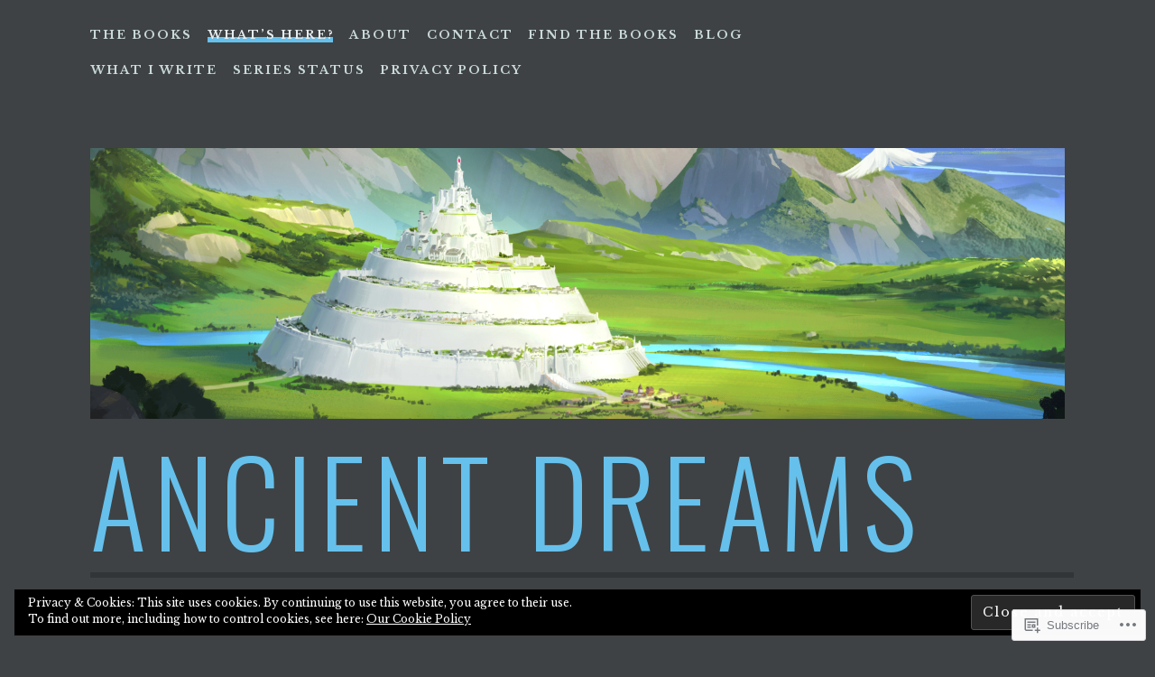

--- FILE ---
content_type: text/html; charset=UTF-8
request_url: https://benjaminmedrano.com/new-beginnings/ancient-dreams/character-profiles/
body_size: 25197
content:
<!DOCTYPE html>
<html lang="en">
<head>
<meta charset="UTF-8">
<meta name="viewport" content="width=device-width, initial-scale=1">
<link rel="profile" href="http://gmpg.org/xfn/11">
<link rel="pingback" href="https://benjaminmedrano.com/xmlrpc.php">

<title>Character Profiles &#8211; Ancient Dreams</title>
<script type="text/javascript">
  WebFontConfig = {"google":{"families":["Libre+Baskerville:r,i,b,bi:latin,latin-ext"]},"api_url":"https:\/\/fonts-api.wp.com\/css"};
  (function() {
    var wf = document.createElement('script');
    wf.src = '/wp-content/plugins/custom-fonts/js/webfont.js';
    wf.type = 'text/javascript';
    wf.async = 'true';
    var s = document.getElementsByTagName('script')[0];
    s.parentNode.insertBefore(wf, s);
	})();
</script><style id="jetpack-custom-fonts-css">.wf-active body, .wf-active button, .wf-active input, .wf-active select, .wf-active textarea{font-family:"Libre Baskerville",serif}.wf-active code, .wf-active kbd, .wf-active tt, .wf-active var{font-family:"Libre Baskerville",serif}.wf-active button, .wf-active input[type="button"], .wf-active input[type="reset"], .wf-active input[type="submit"]{font-family:"Libre Baskerville",serif}.wf-active label{font-family:"Libre Baskerville",serif}.wf-active #infinite-handle span{font-family:"Libre Baskerville",serif}.wf-active .main-navigation{font-family:"Libre Baskerville",serif}.wf-active .comment-navigation a, .wf-active .post-navigation a, .wf-active .posts-navigation a{font-family:"Libre Baskerville",serif}.wf-active .site-description{font-family:"Libre Baskerville",serif}.wf-active .entry-footer, .wf-active .entry-meta{font-family:"Libre Baskerville",serif}.wf-active .page-links{font-family:"Libre Baskerville",serif}.wf-active .comments-area .comment-meta{font-family:"Libre Baskerville",serif}.wf-active .comments-area .comment-reply-link{font-family:"Libre Baskerville",serif}.wf-active #infinite-footer, .wf-active #infinite-footer .container{font-family:"Libre Baskerville",serif}</style>
<meta name='robots' content='max-image-preview:large' />

<!-- Async WordPress.com Remote Login -->
<script id="wpcom_remote_login_js">
var wpcom_remote_login_extra_auth = '';
function wpcom_remote_login_remove_dom_node_id( element_id ) {
	var dom_node = document.getElementById( element_id );
	if ( dom_node ) { dom_node.parentNode.removeChild( dom_node ); }
}
function wpcom_remote_login_remove_dom_node_classes( class_name ) {
	var dom_nodes = document.querySelectorAll( '.' + class_name );
	for ( var i = 0; i < dom_nodes.length; i++ ) {
		dom_nodes[ i ].parentNode.removeChild( dom_nodes[ i ] );
	}
}
function wpcom_remote_login_final_cleanup() {
	wpcom_remote_login_remove_dom_node_classes( "wpcom_remote_login_msg" );
	wpcom_remote_login_remove_dom_node_id( "wpcom_remote_login_key" );
	wpcom_remote_login_remove_dom_node_id( "wpcom_remote_login_validate" );
	wpcom_remote_login_remove_dom_node_id( "wpcom_remote_login_js" );
	wpcom_remote_login_remove_dom_node_id( "wpcom_request_access_iframe" );
	wpcom_remote_login_remove_dom_node_id( "wpcom_request_access_styles" );
}

// Watch for messages back from the remote login
window.addEventListener( "message", function( e ) {
	if ( e.origin === "https://r-login.wordpress.com" ) {
		var data = {};
		try {
			data = JSON.parse( e.data );
		} catch( e ) {
			wpcom_remote_login_final_cleanup();
			return;
		}

		if ( data.msg === 'LOGIN' ) {
			// Clean up the login check iframe
			wpcom_remote_login_remove_dom_node_id( "wpcom_remote_login_key" );

			var id_regex = new RegExp( /^[0-9]+$/ );
			var token_regex = new RegExp( /^.*|.*|.*$/ );
			if (
				token_regex.test( data.token )
				&& id_regex.test( data.wpcomid )
			) {
				// We have everything we need to ask for a login
				var script = document.createElement( "script" );
				script.setAttribute( "id", "wpcom_remote_login_validate" );
				script.src = '/remote-login.php?wpcom_remote_login=validate'
					+ '&wpcomid=' + data.wpcomid
					+ '&token=' + encodeURIComponent( data.token )
					+ '&host=' + window.location.protocol
					+ '//' + window.location.hostname
					+ '&postid=170'
					+ '&is_singular=';
				document.body.appendChild( script );
			}

			return;
		}

		// Safari ITP, not logged in, so redirect
		if ( data.msg === 'LOGIN-REDIRECT' ) {
			window.location = 'https://wordpress.com/log-in?redirect_to=' + window.location.href;
			return;
		}

		// Safari ITP, storage access failed, remove the request
		if ( data.msg === 'LOGIN-REMOVE' ) {
			var css_zap = 'html { -webkit-transition: margin-top 1s; transition: margin-top 1s; } /* 9001 */ html { margin-top: 0 !important; } * html body { margin-top: 0 !important; } @media screen and ( max-width: 782px ) { html { margin-top: 0 !important; } * html body { margin-top: 0 !important; } }';
			var style_zap = document.createElement( 'style' );
			style_zap.type = 'text/css';
			style_zap.appendChild( document.createTextNode( css_zap ) );
			document.body.appendChild( style_zap );

			var e = document.getElementById( 'wpcom_request_access_iframe' );
			e.parentNode.removeChild( e );

			document.cookie = 'wordpress_com_login_access=denied; path=/; max-age=31536000';

			return;
		}

		// Safari ITP
		if ( data.msg === 'REQUEST_ACCESS' ) {
			console.log( 'request access: safari' );

			// Check ITP iframe enable/disable knob
			if ( wpcom_remote_login_extra_auth !== 'safari_itp_iframe' ) {
				return;
			}

			// If we are in a "private window" there is no ITP.
			var private_window = false;
			try {
				var opendb = window.openDatabase( null, null, null, null );
			} catch( e ) {
				private_window = true;
			}

			if ( private_window ) {
				console.log( 'private window' );
				return;
			}

			var iframe = document.createElement( 'iframe' );
			iframe.id = 'wpcom_request_access_iframe';
			iframe.setAttribute( 'scrolling', 'no' );
			iframe.setAttribute( 'sandbox', 'allow-storage-access-by-user-activation allow-scripts allow-same-origin allow-top-navigation-by-user-activation' );
			iframe.src = 'https://r-login.wordpress.com/remote-login.php?wpcom_remote_login=request_access&origin=' + encodeURIComponent( data.origin ) + '&wpcomid=' + encodeURIComponent( data.wpcomid );

			var css = 'html { -webkit-transition: margin-top 1s; transition: margin-top 1s; } /* 9001 */ html { margin-top: 46px !important; } * html body { margin-top: 46px !important; } @media screen and ( max-width: 660px ) { html { margin-top: 71px !important; } * html body { margin-top: 71px !important; } #wpcom_request_access_iframe { display: block; height: 71px !important; } } #wpcom_request_access_iframe { border: 0px; height: 46px; position: fixed; top: 0; left: 0; width: 100%; min-width: 100%; z-index: 99999; background: #23282d; } ';

			var style = document.createElement( 'style' );
			style.type = 'text/css';
			style.id = 'wpcom_request_access_styles';
			style.appendChild( document.createTextNode( css ) );
			document.body.appendChild( style );

			document.body.appendChild( iframe );
		}

		if ( data.msg === 'DONE' ) {
			wpcom_remote_login_final_cleanup();
		}
	}
}, false );

// Inject the remote login iframe after the page has had a chance to load
// more critical resources
window.addEventListener( "DOMContentLoaded", function( e ) {
	var iframe = document.createElement( "iframe" );
	iframe.style.display = "none";
	iframe.setAttribute( "scrolling", "no" );
	iframe.setAttribute( "id", "wpcom_remote_login_key" );
	iframe.src = "https://r-login.wordpress.com/remote-login.php"
		+ "?wpcom_remote_login=key"
		+ "&origin=aHR0cHM6Ly9iZW5qYW1pbm1lZHJhbm8uY29t"
		+ "&wpcomid=120053767"
		+ "&time=" + Math.floor( Date.now() / 1000 );
	document.body.appendChild( iframe );
}, false );
</script>
<link rel='dns-prefetch' href='//s0.wp.com' />
<link rel='dns-prefetch' href='//wordpress.com' />
<link rel='dns-prefetch' href='//fonts-api.wp.com' />
<link rel="alternate" type="application/rss+xml" title="Ancient Dreams &raquo; Feed" href="https://benjaminmedrano.com/feed/" />
<link rel="alternate" type="application/rss+xml" title="Ancient Dreams &raquo; Comments Feed" href="https://benjaminmedrano.com/comments/feed/" />
	<script type="text/javascript">
		/* <![CDATA[ */
		function addLoadEvent(func) {
			var oldonload = window.onload;
			if (typeof window.onload != 'function') {
				window.onload = func;
			} else {
				window.onload = function () {
					oldonload();
					func();
				}
			}
		}
		/* ]]> */
	</script>
	<link crossorigin='anonymous' rel='stylesheet' id='all-css-0-1' href='/wp-content/mu-plugins/likes/jetpack-likes.css?m=1743883414i&cssminify=yes' type='text/css' media='all' />
<style id='wp-emoji-styles-inline-css'>

	img.wp-smiley, img.emoji {
		display: inline !important;
		border: none !important;
		box-shadow: none !important;
		height: 1em !important;
		width: 1em !important;
		margin: 0 0.07em !important;
		vertical-align: -0.1em !important;
		background: none !important;
		padding: 0 !important;
	}
/*# sourceURL=wp-emoji-styles-inline-css */
</style>
<link crossorigin='anonymous' rel='stylesheet' id='all-css-2-1' href='/wp-content/plugins/gutenberg-core/v22.2.0/build/styles/block-library/style.css?m=1764855221i&cssminify=yes' type='text/css' media='all' />
<style id='wp-block-library-inline-css'>
.has-text-align-justify {
	text-align:justify;
}
.has-text-align-justify{text-align:justify;}

/*# sourceURL=wp-block-library-inline-css */
</style><style id='wp-block-heading-inline-css'>
h1:where(.wp-block-heading).has-background,h2:where(.wp-block-heading).has-background,h3:where(.wp-block-heading).has-background,h4:where(.wp-block-heading).has-background,h5:where(.wp-block-heading).has-background,h6:where(.wp-block-heading).has-background{padding:1.25em 2.375em}h1.has-text-align-left[style*=writing-mode]:where([style*=vertical-lr]),h1.has-text-align-right[style*=writing-mode]:where([style*=vertical-rl]),h2.has-text-align-left[style*=writing-mode]:where([style*=vertical-lr]),h2.has-text-align-right[style*=writing-mode]:where([style*=vertical-rl]),h3.has-text-align-left[style*=writing-mode]:where([style*=vertical-lr]),h3.has-text-align-right[style*=writing-mode]:where([style*=vertical-rl]),h4.has-text-align-left[style*=writing-mode]:where([style*=vertical-lr]),h4.has-text-align-right[style*=writing-mode]:where([style*=vertical-rl]),h5.has-text-align-left[style*=writing-mode]:where([style*=vertical-lr]),h5.has-text-align-right[style*=writing-mode]:where([style*=vertical-rl]),h6.has-text-align-left[style*=writing-mode]:where([style*=vertical-lr]),h6.has-text-align-right[style*=writing-mode]:where([style*=vertical-rl]){rotate:180deg}
/*# sourceURL=/wp-content/plugins/gutenberg-core/v22.2.0/build/styles/block-library/heading/style.css */
</style>
<style id='wp-block-list-inline-css'>
ol,ul{box-sizing:border-box}:root :where(.wp-block-list.has-background){padding:1.25em 2.375em}
/*# sourceURL=/wp-content/plugins/gutenberg-core/v22.2.0/build/styles/block-library/list/style.css */
</style>
<style id='global-styles-inline-css'>
:root{--wp--preset--aspect-ratio--square: 1;--wp--preset--aspect-ratio--4-3: 4/3;--wp--preset--aspect-ratio--3-4: 3/4;--wp--preset--aspect-ratio--3-2: 3/2;--wp--preset--aspect-ratio--2-3: 2/3;--wp--preset--aspect-ratio--16-9: 16/9;--wp--preset--aspect-ratio--9-16: 9/16;--wp--preset--color--black: #000000;--wp--preset--color--cyan-bluish-gray: #abb8c3;--wp--preset--color--white: #ffffff;--wp--preset--color--pale-pink: #f78da7;--wp--preset--color--vivid-red: #cf2e2e;--wp--preset--color--luminous-vivid-orange: #ff6900;--wp--preset--color--luminous-vivid-amber: #fcb900;--wp--preset--color--light-green-cyan: #7bdcb5;--wp--preset--color--vivid-green-cyan: #00d084;--wp--preset--color--pale-cyan-blue: #8ed1fc;--wp--preset--color--vivid-cyan-blue: #0693e3;--wp--preset--color--vivid-purple: #9b51e0;--wp--preset--gradient--vivid-cyan-blue-to-vivid-purple: linear-gradient(135deg,rgb(6,147,227) 0%,rgb(155,81,224) 100%);--wp--preset--gradient--light-green-cyan-to-vivid-green-cyan: linear-gradient(135deg,rgb(122,220,180) 0%,rgb(0,208,130) 100%);--wp--preset--gradient--luminous-vivid-amber-to-luminous-vivid-orange: linear-gradient(135deg,rgb(252,185,0) 0%,rgb(255,105,0) 100%);--wp--preset--gradient--luminous-vivid-orange-to-vivid-red: linear-gradient(135deg,rgb(255,105,0) 0%,rgb(207,46,46) 100%);--wp--preset--gradient--very-light-gray-to-cyan-bluish-gray: linear-gradient(135deg,rgb(238,238,238) 0%,rgb(169,184,195) 100%);--wp--preset--gradient--cool-to-warm-spectrum: linear-gradient(135deg,rgb(74,234,220) 0%,rgb(151,120,209) 20%,rgb(207,42,186) 40%,rgb(238,44,130) 60%,rgb(251,105,98) 80%,rgb(254,248,76) 100%);--wp--preset--gradient--blush-light-purple: linear-gradient(135deg,rgb(255,206,236) 0%,rgb(152,150,240) 100%);--wp--preset--gradient--blush-bordeaux: linear-gradient(135deg,rgb(254,205,165) 0%,rgb(254,45,45) 50%,rgb(107,0,62) 100%);--wp--preset--gradient--luminous-dusk: linear-gradient(135deg,rgb(255,203,112) 0%,rgb(199,81,192) 50%,rgb(65,88,208) 100%);--wp--preset--gradient--pale-ocean: linear-gradient(135deg,rgb(255,245,203) 0%,rgb(182,227,212) 50%,rgb(51,167,181) 100%);--wp--preset--gradient--electric-grass: linear-gradient(135deg,rgb(202,248,128) 0%,rgb(113,206,126) 100%);--wp--preset--gradient--midnight: linear-gradient(135deg,rgb(2,3,129) 0%,rgb(40,116,252) 100%);--wp--preset--font-size--small: 13px;--wp--preset--font-size--medium: 20px;--wp--preset--font-size--large: 36px;--wp--preset--font-size--x-large: 42px;--wp--preset--font-family--albert-sans: 'Albert Sans', sans-serif;--wp--preset--font-family--alegreya: Alegreya, serif;--wp--preset--font-family--arvo: Arvo, serif;--wp--preset--font-family--bodoni-moda: 'Bodoni Moda', serif;--wp--preset--font-family--bricolage-grotesque: 'Bricolage Grotesque', sans-serif;--wp--preset--font-family--cabin: Cabin, sans-serif;--wp--preset--font-family--chivo: Chivo, sans-serif;--wp--preset--font-family--commissioner: Commissioner, sans-serif;--wp--preset--font-family--cormorant: Cormorant, serif;--wp--preset--font-family--courier-prime: 'Courier Prime', monospace;--wp--preset--font-family--crimson-pro: 'Crimson Pro', serif;--wp--preset--font-family--dm-mono: 'DM Mono', monospace;--wp--preset--font-family--dm-sans: 'DM Sans', sans-serif;--wp--preset--font-family--dm-serif-display: 'DM Serif Display', serif;--wp--preset--font-family--domine: Domine, serif;--wp--preset--font-family--eb-garamond: 'EB Garamond', serif;--wp--preset--font-family--epilogue: Epilogue, sans-serif;--wp--preset--font-family--fahkwang: Fahkwang, sans-serif;--wp--preset--font-family--figtree: Figtree, sans-serif;--wp--preset--font-family--fira-sans: 'Fira Sans', sans-serif;--wp--preset--font-family--fjalla-one: 'Fjalla One', sans-serif;--wp--preset--font-family--fraunces: Fraunces, serif;--wp--preset--font-family--gabarito: Gabarito, system-ui;--wp--preset--font-family--ibm-plex-mono: 'IBM Plex Mono', monospace;--wp--preset--font-family--ibm-plex-sans: 'IBM Plex Sans', sans-serif;--wp--preset--font-family--ibarra-real-nova: 'Ibarra Real Nova', serif;--wp--preset--font-family--instrument-serif: 'Instrument Serif', serif;--wp--preset--font-family--inter: Inter, sans-serif;--wp--preset--font-family--josefin-sans: 'Josefin Sans', sans-serif;--wp--preset--font-family--jost: Jost, sans-serif;--wp--preset--font-family--libre-baskerville: 'Libre Baskerville', serif;--wp--preset--font-family--libre-franklin: 'Libre Franklin', sans-serif;--wp--preset--font-family--literata: Literata, serif;--wp--preset--font-family--lora: Lora, serif;--wp--preset--font-family--merriweather: Merriweather, serif;--wp--preset--font-family--montserrat: Montserrat, sans-serif;--wp--preset--font-family--newsreader: Newsreader, serif;--wp--preset--font-family--noto-sans-mono: 'Noto Sans Mono', sans-serif;--wp--preset--font-family--nunito: Nunito, sans-serif;--wp--preset--font-family--open-sans: 'Open Sans', sans-serif;--wp--preset--font-family--overpass: Overpass, sans-serif;--wp--preset--font-family--pt-serif: 'PT Serif', serif;--wp--preset--font-family--petrona: Petrona, serif;--wp--preset--font-family--piazzolla: Piazzolla, serif;--wp--preset--font-family--playfair-display: 'Playfair Display', serif;--wp--preset--font-family--plus-jakarta-sans: 'Plus Jakarta Sans', sans-serif;--wp--preset--font-family--poppins: Poppins, sans-serif;--wp--preset--font-family--raleway: Raleway, sans-serif;--wp--preset--font-family--roboto: Roboto, sans-serif;--wp--preset--font-family--roboto-slab: 'Roboto Slab', serif;--wp--preset--font-family--rubik: Rubik, sans-serif;--wp--preset--font-family--rufina: Rufina, serif;--wp--preset--font-family--sora: Sora, sans-serif;--wp--preset--font-family--source-sans-3: 'Source Sans 3', sans-serif;--wp--preset--font-family--source-serif-4: 'Source Serif 4', serif;--wp--preset--font-family--space-mono: 'Space Mono', monospace;--wp--preset--font-family--syne: Syne, sans-serif;--wp--preset--font-family--texturina: Texturina, serif;--wp--preset--font-family--urbanist: Urbanist, sans-serif;--wp--preset--font-family--work-sans: 'Work Sans', sans-serif;--wp--preset--spacing--20: 0.44rem;--wp--preset--spacing--30: 0.67rem;--wp--preset--spacing--40: 1rem;--wp--preset--spacing--50: 1.5rem;--wp--preset--spacing--60: 2.25rem;--wp--preset--spacing--70: 3.38rem;--wp--preset--spacing--80: 5.06rem;--wp--preset--shadow--natural: 6px 6px 9px rgba(0, 0, 0, 0.2);--wp--preset--shadow--deep: 12px 12px 50px rgba(0, 0, 0, 0.4);--wp--preset--shadow--sharp: 6px 6px 0px rgba(0, 0, 0, 0.2);--wp--preset--shadow--outlined: 6px 6px 0px -3px rgb(255, 255, 255), 6px 6px rgb(0, 0, 0);--wp--preset--shadow--crisp: 6px 6px 0px rgb(0, 0, 0);}:where(.is-layout-flex){gap: 0.5em;}:where(.is-layout-grid){gap: 0.5em;}body .is-layout-flex{display: flex;}.is-layout-flex{flex-wrap: wrap;align-items: center;}.is-layout-flex > :is(*, div){margin: 0;}body .is-layout-grid{display: grid;}.is-layout-grid > :is(*, div){margin: 0;}:where(.wp-block-columns.is-layout-flex){gap: 2em;}:where(.wp-block-columns.is-layout-grid){gap: 2em;}:where(.wp-block-post-template.is-layout-flex){gap: 1.25em;}:where(.wp-block-post-template.is-layout-grid){gap: 1.25em;}.has-black-color{color: var(--wp--preset--color--black) !important;}.has-cyan-bluish-gray-color{color: var(--wp--preset--color--cyan-bluish-gray) !important;}.has-white-color{color: var(--wp--preset--color--white) !important;}.has-pale-pink-color{color: var(--wp--preset--color--pale-pink) !important;}.has-vivid-red-color{color: var(--wp--preset--color--vivid-red) !important;}.has-luminous-vivid-orange-color{color: var(--wp--preset--color--luminous-vivid-orange) !important;}.has-luminous-vivid-amber-color{color: var(--wp--preset--color--luminous-vivid-amber) !important;}.has-light-green-cyan-color{color: var(--wp--preset--color--light-green-cyan) !important;}.has-vivid-green-cyan-color{color: var(--wp--preset--color--vivid-green-cyan) !important;}.has-pale-cyan-blue-color{color: var(--wp--preset--color--pale-cyan-blue) !important;}.has-vivid-cyan-blue-color{color: var(--wp--preset--color--vivid-cyan-blue) !important;}.has-vivid-purple-color{color: var(--wp--preset--color--vivid-purple) !important;}.has-black-background-color{background-color: var(--wp--preset--color--black) !important;}.has-cyan-bluish-gray-background-color{background-color: var(--wp--preset--color--cyan-bluish-gray) !important;}.has-white-background-color{background-color: var(--wp--preset--color--white) !important;}.has-pale-pink-background-color{background-color: var(--wp--preset--color--pale-pink) !important;}.has-vivid-red-background-color{background-color: var(--wp--preset--color--vivid-red) !important;}.has-luminous-vivid-orange-background-color{background-color: var(--wp--preset--color--luminous-vivid-orange) !important;}.has-luminous-vivid-amber-background-color{background-color: var(--wp--preset--color--luminous-vivid-amber) !important;}.has-light-green-cyan-background-color{background-color: var(--wp--preset--color--light-green-cyan) !important;}.has-vivid-green-cyan-background-color{background-color: var(--wp--preset--color--vivid-green-cyan) !important;}.has-pale-cyan-blue-background-color{background-color: var(--wp--preset--color--pale-cyan-blue) !important;}.has-vivid-cyan-blue-background-color{background-color: var(--wp--preset--color--vivid-cyan-blue) !important;}.has-vivid-purple-background-color{background-color: var(--wp--preset--color--vivid-purple) !important;}.has-black-border-color{border-color: var(--wp--preset--color--black) !important;}.has-cyan-bluish-gray-border-color{border-color: var(--wp--preset--color--cyan-bluish-gray) !important;}.has-white-border-color{border-color: var(--wp--preset--color--white) !important;}.has-pale-pink-border-color{border-color: var(--wp--preset--color--pale-pink) !important;}.has-vivid-red-border-color{border-color: var(--wp--preset--color--vivid-red) !important;}.has-luminous-vivid-orange-border-color{border-color: var(--wp--preset--color--luminous-vivid-orange) !important;}.has-luminous-vivid-amber-border-color{border-color: var(--wp--preset--color--luminous-vivid-amber) !important;}.has-light-green-cyan-border-color{border-color: var(--wp--preset--color--light-green-cyan) !important;}.has-vivid-green-cyan-border-color{border-color: var(--wp--preset--color--vivid-green-cyan) !important;}.has-pale-cyan-blue-border-color{border-color: var(--wp--preset--color--pale-cyan-blue) !important;}.has-vivid-cyan-blue-border-color{border-color: var(--wp--preset--color--vivid-cyan-blue) !important;}.has-vivid-purple-border-color{border-color: var(--wp--preset--color--vivid-purple) !important;}.has-vivid-cyan-blue-to-vivid-purple-gradient-background{background: var(--wp--preset--gradient--vivid-cyan-blue-to-vivid-purple) !important;}.has-light-green-cyan-to-vivid-green-cyan-gradient-background{background: var(--wp--preset--gradient--light-green-cyan-to-vivid-green-cyan) !important;}.has-luminous-vivid-amber-to-luminous-vivid-orange-gradient-background{background: var(--wp--preset--gradient--luminous-vivid-amber-to-luminous-vivid-orange) !important;}.has-luminous-vivid-orange-to-vivid-red-gradient-background{background: var(--wp--preset--gradient--luminous-vivid-orange-to-vivid-red) !important;}.has-very-light-gray-to-cyan-bluish-gray-gradient-background{background: var(--wp--preset--gradient--very-light-gray-to-cyan-bluish-gray) !important;}.has-cool-to-warm-spectrum-gradient-background{background: var(--wp--preset--gradient--cool-to-warm-spectrum) !important;}.has-blush-light-purple-gradient-background{background: var(--wp--preset--gradient--blush-light-purple) !important;}.has-blush-bordeaux-gradient-background{background: var(--wp--preset--gradient--blush-bordeaux) !important;}.has-luminous-dusk-gradient-background{background: var(--wp--preset--gradient--luminous-dusk) !important;}.has-pale-ocean-gradient-background{background: var(--wp--preset--gradient--pale-ocean) !important;}.has-electric-grass-gradient-background{background: var(--wp--preset--gradient--electric-grass) !important;}.has-midnight-gradient-background{background: var(--wp--preset--gradient--midnight) !important;}.has-small-font-size{font-size: var(--wp--preset--font-size--small) !important;}.has-medium-font-size{font-size: var(--wp--preset--font-size--medium) !important;}.has-large-font-size{font-size: var(--wp--preset--font-size--large) !important;}.has-x-large-font-size{font-size: var(--wp--preset--font-size--x-large) !important;}.has-albert-sans-font-family{font-family: var(--wp--preset--font-family--albert-sans) !important;}.has-alegreya-font-family{font-family: var(--wp--preset--font-family--alegreya) !important;}.has-arvo-font-family{font-family: var(--wp--preset--font-family--arvo) !important;}.has-bodoni-moda-font-family{font-family: var(--wp--preset--font-family--bodoni-moda) !important;}.has-bricolage-grotesque-font-family{font-family: var(--wp--preset--font-family--bricolage-grotesque) !important;}.has-cabin-font-family{font-family: var(--wp--preset--font-family--cabin) !important;}.has-chivo-font-family{font-family: var(--wp--preset--font-family--chivo) !important;}.has-commissioner-font-family{font-family: var(--wp--preset--font-family--commissioner) !important;}.has-cormorant-font-family{font-family: var(--wp--preset--font-family--cormorant) !important;}.has-courier-prime-font-family{font-family: var(--wp--preset--font-family--courier-prime) !important;}.has-crimson-pro-font-family{font-family: var(--wp--preset--font-family--crimson-pro) !important;}.has-dm-mono-font-family{font-family: var(--wp--preset--font-family--dm-mono) !important;}.has-dm-sans-font-family{font-family: var(--wp--preset--font-family--dm-sans) !important;}.has-dm-serif-display-font-family{font-family: var(--wp--preset--font-family--dm-serif-display) !important;}.has-domine-font-family{font-family: var(--wp--preset--font-family--domine) !important;}.has-eb-garamond-font-family{font-family: var(--wp--preset--font-family--eb-garamond) !important;}.has-epilogue-font-family{font-family: var(--wp--preset--font-family--epilogue) !important;}.has-fahkwang-font-family{font-family: var(--wp--preset--font-family--fahkwang) !important;}.has-figtree-font-family{font-family: var(--wp--preset--font-family--figtree) !important;}.has-fira-sans-font-family{font-family: var(--wp--preset--font-family--fira-sans) !important;}.has-fjalla-one-font-family{font-family: var(--wp--preset--font-family--fjalla-one) !important;}.has-fraunces-font-family{font-family: var(--wp--preset--font-family--fraunces) !important;}.has-gabarito-font-family{font-family: var(--wp--preset--font-family--gabarito) !important;}.has-ibm-plex-mono-font-family{font-family: var(--wp--preset--font-family--ibm-plex-mono) !important;}.has-ibm-plex-sans-font-family{font-family: var(--wp--preset--font-family--ibm-plex-sans) !important;}.has-ibarra-real-nova-font-family{font-family: var(--wp--preset--font-family--ibarra-real-nova) !important;}.has-instrument-serif-font-family{font-family: var(--wp--preset--font-family--instrument-serif) !important;}.has-inter-font-family{font-family: var(--wp--preset--font-family--inter) !important;}.has-josefin-sans-font-family{font-family: var(--wp--preset--font-family--josefin-sans) !important;}.has-jost-font-family{font-family: var(--wp--preset--font-family--jost) !important;}.has-libre-baskerville-font-family{font-family: var(--wp--preset--font-family--libre-baskerville) !important;}.has-libre-franklin-font-family{font-family: var(--wp--preset--font-family--libre-franklin) !important;}.has-literata-font-family{font-family: var(--wp--preset--font-family--literata) !important;}.has-lora-font-family{font-family: var(--wp--preset--font-family--lora) !important;}.has-merriweather-font-family{font-family: var(--wp--preset--font-family--merriweather) !important;}.has-montserrat-font-family{font-family: var(--wp--preset--font-family--montserrat) !important;}.has-newsreader-font-family{font-family: var(--wp--preset--font-family--newsreader) !important;}.has-noto-sans-mono-font-family{font-family: var(--wp--preset--font-family--noto-sans-mono) !important;}.has-nunito-font-family{font-family: var(--wp--preset--font-family--nunito) !important;}.has-open-sans-font-family{font-family: var(--wp--preset--font-family--open-sans) !important;}.has-overpass-font-family{font-family: var(--wp--preset--font-family--overpass) !important;}.has-pt-serif-font-family{font-family: var(--wp--preset--font-family--pt-serif) !important;}.has-petrona-font-family{font-family: var(--wp--preset--font-family--petrona) !important;}.has-piazzolla-font-family{font-family: var(--wp--preset--font-family--piazzolla) !important;}.has-playfair-display-font-family{font-family: var(--wp--preset--font-family--playfair-display) !important;}.has-plus-jakarta-sans-font-family{font-family: var(--wp--preset--font-family--plus-jakarta-sans) !important;}.has-poppins-font-family{font-family: var(--wp--preset--font-family--poppins) !important;}.has-raleway-font-family{font-family: var(--wp--preset--font-family--raleway) !important;}.has-roboto-font-family{font-family: var(--wp--preset--font-family--roboto) !important;}.has-roboto-slab-font-family{font-family: var(--wp--preset--font-family--roboto-slab) !important;}.has-rubik-font-family{font-family: var(--wp--preset--font-family--rubik) !important;}.has-rufina-font-family{font-family: var(--wp--preset--font-family--rufina) !important;}.has-sora-font-family{font-family: var(--wp--preset--font-family--sora) !important;}.has-source-sans-3-font-family{font-family: var(--wp--preset--font-family--source-sans-3) !important;}.has-source-serif-4-font-family{font-family: var(--wp--preset--font-family--source-serif-4) !important;}.has-space-mono-font-family{font-family: var(--wp--preset--font-family--space-mono) !important;}.has-syne-font-family{font-family: var(--wp--preset--font-family--syne) !important;}.has-texturina-font-family{font-family: var(--wp--preset--font-family--texturina) !important;}.has-urbanist-font-family{font-family: var(--wp--preset--font-family--urbanist) !important;}.has-work-sans-font-family{font-family: var(--wp--preset--font-family--work-sans) !important;}
/*# sourceURL=global-styles-inline-css */
</style>

<style id='classic-theme-styles-inline-css'>
/*! This file is auto-generated */
.wp-block-button__link{color:#fff;background-color:#32373c;border-radius:9999px;box-shadow:none;text-decoration:none;padding:calc(.667em + 2px) calc(1.333em + 2px);font-size:1.125em}.wp-block-file__button{background:#32373c;color:#fff;text-decoration:none}
/*# sourceURL=/wp-includes/css/classic-themes.min.css */
</style>
<link crossorigin='anonymous' rel='stylesheet' id='all-css-4-1' href='/_static/??-eJx9jUsOwjAMRC9EsPiUigXiKCgNVps2caLaUcXtcVXEAqpurPFo3gxM2bhEgiQQi8mhtJ4YXBpR/ZitgCYiPr3FgFFje8e8g3VsysqYpskjMhu90ZdopFOQtzil5moT/ID68Y+zoB4oiVeav+Kvc5mCXBpAdkVch4mA5RVwa79HydYNnx+4EDw8OWiRcFwmV+XceY+3Q12djvX1cq76NyuIfng=&cssminify=yes' type='text/css' media='all' />
<link rel='stylesheet' id='escutcheon-fonts-css' href='https://fonts-api.wp.com/css?family=Oswald%3A400%2C300%2C700%7CAlegreya+Sans%3A400%2C400italic%2C700%2C700italic&#038;subset=latin%2Clatin-ext' media='all' />
<link crossorigin='anonymous' rel='stylesheet' id='all-css-6-1' href='/_static/??-eJx9jUEKwzAMBD9UVQRcmh5K35II1XGxJRPJhP6+7s2n3HZgh8GjAqk4i6NvXNiwthXZqDltrIJJCM2/meGopOVKZhccrNKg5haTGO68Zo19RuyvAc+kyApZafHUYyPAOy9p/6uv8pzC7RHCfJ/C5wfl1UIy&cssminify=yes' type='text/css' media='all' />
<link crossorigin='anonymous' rel='stylesheet' id='print-css-7-1' href='/wp-content/mu-plugins/global-print/global-print.css?m=1465851035i&cssminify=yes' type='text/css' media='print' />
<style id='jetpack-global-styles-frontend-style-inline-css'>
:root { --font-headings: unset; --font-base: unset; --font-headings-default: -apple-system,BlinkMacSystemFont,"Segoe UI",Roboto,Oxygen-Sans,Ubuntu,Cantarell,"Helvetica Neue",sans-serif; --font-base-default: -apple-system,BlinkMacSystemFont,"Segoe UI",Roboto,Oxygen-Sans,Ubuntu,Cantarell,"Helvetica Neue",sans-serif;}
/*# sourceURL=jetpack-global-styles-frontend-style-inline-css */
</style>
<link crossorigin='anonymous' rel='stylesheet' id='all-css-10-1' href='/_static/??-eJyNjcsKAjEMRX/IGtQZBxfip0hMS9sxTYppGfx7H7gRN+7ugcs5sFRHKi1Ig9Jd5R6zGMyhVaTrh8G6QFHfORhYwlvw6P39PbPENZmt4G/ROQuBKWVkxxrVvuBH1lIoz2waILJekF+HUzlupnG3nQ77YZwfuRJIaQ==&cssminify=yes' type='text/css' media='all' />
<script type="text/javascript" id="wpcom-actionbar-placeholder-js-extra">
/* <![CDATA[ */
var actionbardata = {"siteID":"120053767","postID":"170","siteURL":"https://benjaminmedrano.com","xhrURL":"https://benjaminmedrano.com/wp-admin/admin-ajax.php","nonce":"bace8c0cd9","isLoggedIn":"","statusMessage":"","subsEmailDefault":"instantly","proxyScriptUrl":"https://s0.wp.com/wp-content/js/wpcom-proxy-request.js?m=1513050504i&amp;ver=20211021","shortlink":"https://wp.me/P87Jt5-2K","i18n":{"followedText":"New posts from this site will now appear in your \u003Ca href=\"https://wordpress.com/reader\"\u003EReader\u003C/a\u003E","foldBar":"Collapse this bar","unfoldBar":"Expand this bar","shortLinkCopied":"Shortlink copied to clipboard."}};
//# sourceURL=wpcom-actionbar-placeholder-js-extra
/* ]]> */
</script>
<script type="text/javascript" id="jetpack-mu-wpcom-settings-js-before">
/* <![CDATA[ */
var JETPACK_MU_WPCOM_SETTINGS = {"assetsUrl":"https://s0.wp.com/wp-content/mu-plugins/jetpack-mu-wpcom-plugin/sun/jetpack_vendor/automattic/jetpack-mu-wpcom/src/build/"};
//# sourceURL=jetpack-mu-wpcom-settings-js-before
/* ]]> */
</script>
<script crossorigin='anonymous' type='text/javascript'  src='/wp-content/js/rlt-proxy.js?m=1720530689i'></script>
<script type="text/javascript" id="rlt-proxy-js-after">
/* <![CDATA[ */
	rltInitialize( {"token":null,"iframeOrigins":["https:\/\/widgets.wp.com"]} );
//# sourceURL=rlt-proxy-js-after
/* ]]> */
</script>
<link rel="EditURI" type="application/rsd+xml" title="RSD" href="https://benjaminmedranoblog.wordpress.com/xmlrpc.php?rsd" />
<meta name="generator" content="WordPress.com" />
<link rel="canonical" href="https://benjaminmedrano.com/new-beginnings/ancient-dreams/character-profiles/" />
<link rel='shortlink' href='https://wp.me/P87Jt5-2K' />
<link rel="alternate" type="application/json+oembed" href="https://public-api.wordpress.com/oembed/?format=json&amp;url=https%3A%2F%2Fbenjaminmedrano.com%2Fnew-beginnings%2Fancient-dreams%2Fcharacter-profiles%2F&amp;for=wpcom-auto-discovery" /><link rel="alternate" type="application/xml+oembed" href="https://public-api.wordpress.com/oembed/?format=xml&amp;url=https%3A%2F%2Fbenjaminmedrano.com%2Fnew-beginnings%2Fancient-dreams%2Fcharacter-profiles%2F&amp;for=wpcom-auto-discovery" />
<!-- Jetpack Open Graph Tags -->
<meta property="og:type" content="article" />
<meta property="og:title" content="Character Profiles" />
<meta property="og:url" content="https://benjaminmedrano.com/new-beginnings/ancient-dreams/character-profiles/" />
<meta property="og:description" content="Warning: Spoilers Ahead! Seriously! No, seriously. This is a listing of some of the major characters in the Ancient Dreams trilogy, and some of the information, while primarily background explainin…" />
<meta property="article:published_time" content="2017-02-05T22:32:16+00:00" />
<meta property="article:modified_time" content="2017-07-20T19:24:19+00:00" />
<meta property="og:site_name" content="Ancient Dreams" />
<meta property="og:image" content="https://s0.wp.com/i/blank.jpg?m=1383295312i" />
<meta property="og:image:width" content="200" />
<meta property="og:image:height" content="200" />
<meta property="og:image:alt" content="" />
<meta property="og:locale" content="en_US" />
<meta property="article:publisher" content="https://www.facebook.com/WordPresscom" />
<meta name="twitter:text:title" content="Character Profiles" />
<meta name="twitter:card" content="summary" />

<!-- End Jetpack Open Graph Tags -->
<link rel="shortcut icon" type="image/x-icon" href="https://s0.wp.com/i/favicon.ico?m=1713425267i" sizes="16x16 24x24 32x32 48x48" />
<link rel="icon" type="image/x-icon" href="https://s0.wp.com/i/favicon.ico?m=1713425267i" sizes="16x16 24x24 32x32 48x48" />
<link rel="apple-touch-icon" href="https://s0.wp.com/i/webclip.png?m=1713868326i" />
<link rel="search" type="application/opensearchdescription+xml" href="https://benjaminmedrano.com/osd.xml" title="Ancient Dreams" />
<link rel="search" type="application/opensearchdescription+xml" href="https://s1.wp.com/opensearch.xml" title="WordPress.com" />
<meta name="description" content="Warning: Spoilers Ahead! Seriously! No, seriously. This is a listing of some of the major characters in the Ancient Dreams trilogy, and some of the information, while primarily background explaining how they got to the point where they&#039;re introduced to the story, is potentially heavily spoiler-laden. So forge ahead at your own risk. Sistina Race:&hellip;" />
<link crossorigin='anonymous' rel='stylesheet' id='all-css-0-3' href='/wp-content/mu-plugins/widgets/eu-cookie-law/templates/style.css?m=1642463000i&cssminify=yes' type='text/css' media='all' />
</head>

<body class="wp-singular page-template-default page page-id-170 page-child parent-pageid-7 custom-background wp-theme-pubescutcheon customizer-styles-applied jetpack-reblog-enabled">
<div id="page" class="hfeed site">
	<a class="skip-link screen-reader-text" href="#content">Skip to content</a>

	<header id="masthead" class="site-header" role="banner">
		<div class="navigation-wrapper">
						<nav id="site-navigation" class="main-navigation" role="navigation">
				<button class="menu-toggle" aria-controls="primary-menu" aria-expanded="false">Menu</button>
				<div class="menu"><ul>
<li class="page_item page-item-460 page_item_has_children"><a href="https://benjaminmedrano.com/the-books/">The Books</a>
<ul class='children'>
	<li class="page_item page-item-3986 page_item_has_children"><a href="https://benjaminmedrano.com/the-books/ancient-dreams/">Ancient Dreams</a>
	<ul class='children'>
		<li class="page_item page-item-3546"><a href="https://benjaminmedrano.com/the-books/ancient-dreams/marins-codex/">Marin&#8217;s Codex</a></li>
		<li class="page_item page-item-3535"><a href="https://benjaminmedrano.com/the-books/ancient-dreams/ancient-ruins/">Ancient Ruins</a></li>
		<li class="page_item page-item-3539"><a href="https://benjaminmedrano.com/the-books/ancient-dreams/spells-of-old/">Spells of Old</a></li>
		<li class="page_item page-item-3541 page_item_has_children"><a href="https://benjaminmedrano.com/the-books/ancient-dreams/halls-of-power/">Halls of Power</a>
		<ul class='children'>
			<li class="page_item page-item-3116"><a href="https://benjaminmedrano.com/the-books/ancient-dreams/halls-of-power/halls-of-power-extended-ending/">Extended Ending</a></li>
		</ul>
</li>
		<li class="page_item page-item-3544"><a href="https://benjaminmedrano.com/the-books/ancient-dreams/ancient-dreams-omnibus/">Ancient Dreams Omnibus</a></li>
		<li class="page_item page-item-4042"><a href="https://benjaminmedrano.com/the-books/ancient-dreams/crisis-of-faith/">Crisis of Faith</a></li>
	</ul>
</li>
	<li class="page_item page-item-3994 page_item_has_children"><a href="https://benjaminmedrano.com/the-books/beesong-chronicles/">Beesong Chronicles</a>
	<ul class='children'>
		<li class="page_item page-item-3923"><a href="https://benjaminmedrano.com/the-books/beesong-chronicles/sting-song/">Sting &amp; Song</a></li>
		<li class="page_item page-item-4093"><a href="https://benjaminmedrano.com/the-books/beesong-chronicles/webs-wards/">Webs &amp; Wards</a></li>
		<li class="page_item page-item-4415"><a href="https://benjaminmedrano.com/the-books/beesong-chronicles/hives-heroism/">Hives &amp; Heroism</a></li>
		<li class="page_item page-item-7152"><a href="https://benjaminmedrano.com/the-books/beesong-chronicles/beesong-chronicles-omnibus/">Beesong Chronicles Omnibus</a></li>
	</ul>
</li>
	<li class="page_item page-item-4901 page_item_has_children"><a href="https://benjaminmedrano.com/the-books/eve-of-destruction/">Eve of Destruction</a>
	<ul class='children'>
		<li class="page_item page-item-4904"><a href="https://benjaminmedrano.com/the-books/eve-of-destruction/chosen-of-chaos/">Chosen of Chaos</a></li>
		<li class="page_item page-item-5321"><a href="https://benjaminmedrano.com/the-books/eve-of-destruction/adept-of-chaos/">Adept of Chaos</a></li>
		<li class="page_item page-item-5791"><a href="https://benjaminmedrano.com/the-books/eve-of-destruction/mistress-of-chaos/">Mistress of Chaos</a></li>
		<li class="page_item page-item-6034"><a href="https://benjaminmedrano.com/the-books/eve-of-destruction/dawn-of-chaos/">Dawn of Chaos</a></li>
		<li class="page_item page-item-6473"><a href="https://benjaminmedrano.com/the-books/eve-of-destruction/seed-of-chaos/">Seed of Chaos</a></li>
	</ul>
</li>
	<li class="page_item page-item-3988 page_item_has_children"><a href="https://benjaminmedrano.com/the-books/liliths-shadow/">Lilith&#8217;s Shadow</a>
	<ul class='children'>
		<li class="page_item page-item-3549"><a href="https://benjaminmedrano.com/the-books/liliths-shadow/born-a-queen/">Born a Queen</a></li>
		<li class="page_item page-item-3551"><a href="https://benjaminmedrano.com/the-books/liliths-shadow/down-with-the-queen/">Down with the&nbsp;Queen</a></li>
		<li class="page_item page-item-4174"><a href="https://benjaminmedrano.com/the-books/liliths-shadow/queens-move/">Queen&#8217;s Move</a></li>
		<li class="page_item page-item-4375"><a href="https://benjaminmedrano.com/the-books/liliths-shadow/queen-of-diamonds/">Queen of Diamonds</a></li>
		<li class="page_item page-item-4843"><a href="https://benjaminmedrano.com/the-books/liliths-shadow/queens-journey/">Queen&#8217;s Journey</a></li>
		<li class="page_item page-item-5066"><a href="https://benjaminmedrano.com/the-books/liliths-shadow/5066-2/">Queen&#8217;s Gambit</a></li>
		<li class="page_item page-item-5497"><a href="https://benjaminmedrano.com/the-books/liliths-shadow/ls-omnibus-volume-1/">LS Omnibus Volume&nbsp;1</a></li>
		<li class="page_item page-item-5503"><a href="https://benjaminmedrano.com/the-books/liliths-shadow/ls-omnibus-volume-2/">LS Omnibus Volume&nbsp;2</a></li>
	</ul>
</li>
	<li class="page_item page-item-3991 page_item_has_children"><a href="https://benjaminmedrano.com/the-books/mantles-of-power/">Mantles of Power</a>
	<ul class='children'>
		<li class="page_item page-item-3793"><a href="https://benjaminmedrano.com/the-books/mantles-of-power/heavens-fallen/">Heaven&#8217;s Fallen</a></li>
		<li class="page_item page-item-3866"><a href="https://benjaminmedrano.com/the-books/mantles-of-power/mortal-gods/">Mortal Gods</a></li>
		<li class="page_item page-item-3919"><a href="https://benjaminmedrano.com/the-books/mantles-of-power/hells-ascendant/">Hell&#8217;s Ascendant</a></li>
		<li class="page_item page-item-4701"><a href="https://benjaminmedrano.com/the-books/mantles-of-power/mantles-of-power-omnibus/">Mantles of Power&nbsp;Omnibus</a></li>
	</ul>
</li>
	<li class="page_item page-item-4610 page_item_has_children"><a href="https://benjaminmedrano.com/the-books/soul-bound/">Soul Bound</a>
	<ul class='children'>
		<li class="page_item page-item-4615"><a href="https://benjaminmedrano.com/the-books/soul-bound/dusk-gate/">Dusk Gate</a></li>
		<li class="page_item page-item-5652"><a href="https://benjaminmedrano.com/the-books/soul-bound/5652-2/">Phoenix Ascendant</a></li>
	</ul>
</li>
	<li class="page_item page-item-5848 page_item_has_children"><a href="https://benjaminmedrano.com/the-books/talyns-saga/">Talyn&#8217;s Saga</a>
	<ul class='children'>
		<li class="page_item page-item-5491"><a href="https://benjaminmedrano.com/the-books/talyns-saga/talyn-rebirth/">Talyn: Rebirth</a></li>
		<li class="page_item page-item-5855"><a href="https://benjaminmedrano.com/the-books/talyns-saga/talyn-descent/">Talyn: Descent</a></li>
		<li class="page_item page-item-6164"><a href="https://benjaminmedrano.com/the-books/talyns-saga/talyn-unyielding/">Talyn: Unyielding</a></li>
		<li class="page_item page-item-6570"><a href="https://benjaminmedrano.com/the-books/talyns-saga/talyn-repose/">Talyn: Repose</a></li>
		<li class="page_item page-item-6917"><a href="https://benjaminmedrano.com/the-books/talyns-saga/talyn-blooming/">Talyn: Blooming</a></li>
	</ul>
</li>
	<li class="page_item page-item-3997 page_item_has_children"><a href="https://benjaminmedrano.com/the-books/through-the-fire/">Through the Fire</a>
	<ul class='children'>
		<li class="page_item page-item-3558"><a href="https://benjaminmedrano.com/the-books/through-the-fire/the-avatars-flames/">The Avatar&#8217;s Flames</a></li>
		<li class="page_item page-item-3647"><a href="https://benjaminmedrano.com/the-books/through-the-fire/queen-of-ice/">Queen of Ice</a></li>
		<li class="page_item page-item-3691"><a href="https://benjaminmedrano.com/the-books/through-the-fire/the-obsidian-palace/">The Obsidian Palace</a></li>
		<li class="page_item page-item-6340"><a href="https://benjaminmedrano.com/the-books/through-the-fire/obelisk-of-blood/">Obelisk of Blood</a></li>
		<li class="page_item page-item-6750"><a href="https://benjaminmedrano.com/the-books/through-the-fire/temple-of-the-sun/">Temple of the&nbsp;Sun</a></li>
		<li class="page_item page-item-7062"><a href="https://benjaminmedrano.com/the-books/through-the-fire/circle-of-ashes/">Circle of Ashes</a></li>
	</ul>
</li>
	<li class="page_item page-item-3782"><a href="https://benjaminmedrano.com/the-books/touching-divinity/">Touching Divinity</a></li>
</ul>
</li>
<li class="page_item page-item-5 page_item_has_children current_page_ancestor"><a href="https://benjaminmedrano.com/new-beginnings/">What&#8217;s Here?</a>
<ul class='children'>
	<li class="page_item page-item-7 page_item_has_children current_page_ancestor current_page_parent"><a href="https://benjaminmedrano.com/new-beginnings/ancient-dreams/">Ancient Dreams Series</a>
	<ul class='children'>
		<li class="page_item page-item-170 current_page_item"><a href="https://benjaminmedrano.com/new-beginnings/ancient-dreams/character-profiles/" aria-current="page">Character Profiles</a></li>
		<li class="page_item page-item-1115"><a href="https://benjaminmedrano.com/new-beginnings/ancient-dreams/religion/">Religion</a></li>
		<li class="page_item page-item-1580"><a href="https://benjaminmedrano.com/new-beginnings/ancient-dreams/the-creation-of-ancient-ruins/">The Creation of Ancient&nbsp;Ruins</a></li>
		<li class="page_item page-item-3371"><a href="https://benjaminmedrano.com/new-beginnings/ancient-dreams/timeline/">Timeline</a></li>
		<li class="page_item page-item-4740 page_item_has_children"><a href="https://benjaminmedrano.com/new-beginnings/ancient-dreams/emonaels-vengeance/">Emonael&#8217;s Vengeance</a>
		<ul class='children'>
			<li class="page_item page-item-4780"><a href="https://benjaminmedrano.com/new-beginnings/ancient-dreams/emonaels-vengeance/chapter-1/">Chapter 1</a></li>
			<li class="page_item page-item-4777"><a href="https://benjaminmedrano.com/new-beginnings/ancient-dreams/emonaels-vengeance/chapter-2/">Chapter 2</a></li>
			<li class="page_item page-item-4773"><a href="https://benjaminmedrano.com/new-beginnings/ancient-dreams/emonaels-vengeance/chapter-3/">Chapter 3</a></li>
			<li class="page_item page-item-4769"><a href="https://benjaminmedrano.com/new-beginnings/ancient-dreams/emonaels-vengeance/chapter-4/">Chapter 4</a></li>
			<li class="page_item page-item-4759"><a href="https://benjaminmedrano.com/new-beginnings/ancient-dreams/emonaels-vengeance/chapter-5/">Chapter 5</a></li>
			<li class="page_item page-item-4755"><a href="https://benjaminmedrano.com/new-beginnings/ancient-dreams/emonaels-vengeance/chapter-6/">Chapter 6</a></li>
		</ul>
</li>
		<li class="page_item page-item-4935"><a href="https://benjaminmedrano.com/new-beginnings/ancient-dreams/the-end-of-time/">The End of&nbsp;Time</a></li>
	</ul>
</li>
	<li class="page_item page-item-5132 page_item_has_children"><a href="https://benjaminmedrano.com/new-beginnings/beesong-chronicles/">Beesong Chronicles</a>
	<ul class='children'>
		<li class="page_item page-item-5138 page_item_has_children"><a href="https://benjaminmedrano.com/new-beginnings/beesong-chronicles/young-joy/">Young Joy</a>
		<ul class='children'>
			<li class="page_item page-item-5142"><a href="https://benjaminmedrano.com/new-beginnings/beesong-chronicles/young-joy/chapter-1/">Chapter 1</a></li>
			<li class="page_item page-item-5146"><a href="https://benjaminmedrano.com/new-beginnings/beesong-chronicles/young-joy/chapter-2/">Chapter 2</a></li>
			<li class="page_item page-item-5153"><a href="https://benjaminmedrano.com/new-beginnings/beesong-chronicles/young-joy/chapter-3/">Chapter 3</a></li>
			<li class="page_item page-item-5157"><a href="https://benjaminmedrano.com/new-beginnings/beesong-chronicles/young-joy/chapter-4/">Chapter 4</a></li>
			<li class="page_item page-item-5167"><a href="https://benjaminmedrano.com/new-beginnings/beesong-chronicles/young-joy/chapter-5/">Chapter 5</a></li>
		</ul>
</li>
	</ul>
</li>
	<li class="page_item page-item-1899 page_item_has_children"><a href="https://benjaminmedrano.com/new-beginnings/stars-shadows-a-superhuman-verse/">Stars &amp; Shadows</a>
	<ul class='children'>
		<li class="page_item page-item-1910"><a href="https://benjaminmedrano.com/new-beginnings/stars-shadows-a-superhuman-verse/a-date-gone-awry/">A Date Gone&nbsp;Awry</a></li>
		<li class="page_item page-item-4555 page_item_has_children"><a href="https://benjaminmedrano.com/new-beginnings/stars-shadows-a-superhuman-verse/a-date-in-sanctuary/">A Date in&nbsp;Sanctuary</a>
		<ul class='children'>
			<li class="page_item page-item-4590"><a href="https://benjaminmedrano.com/new-beginnings/stars-shadows-a-superhuman-verse/a-date-in-sanctuary/part-1/">Part 1</a></li>
			<li class="page_item page-item-4584"><a href="https://benjaminmedrano.com/new-beginnings/stars-shadows-a-superhuman-verse/a-date-in-sanctuary/part-2/">Part 2</a></li>
			<li class="page_item page-item-4578"><a href="https://benjaminmedrano.com/new-beginnings/stars-shadows-a-superhuman-verse/a-date-in-sanctuary/part-3/">Part 3</a></li>
			<li class="page_item page-item-4572"><a href="https://benjaminmedrano.com/new-beginnings/stars-shadows-a-superhuman-verse/a-date-in-sanctuary/part-4/">Part 4</a></li>
			<li class="page_item page-item-4564"><a href="https://benjaminmedrano.com/new-beginnings/stars-shadows-a-superhuman-verse/a-date-in-sanctuary/part-5/">Part 5</a></li>
		</ul>
</li>
		<li class="page_item page-item-3742"><a href="https://benjaminmedrano.com/new-beginnings/stars-shadows-a-superhuman-verse/a-christmas-date/">A Christmas Date</a></li>
		<li class="page_item page-item-3664 page_item_has_children"><a href="https://benjaminmedrano.com/new-beginnings/stars-shadows-a-superhuman-verse/liliths-shadow-interlude-1/">Lilith&#8217;s Shadow Interlude&nbsp;1</a>
		<ul class='children'>
			<li class="page_item page-item-3665"><a href="https://benjaminmedrano.com/new-beginnings/stars-shadows-a-superhuman-verse/liliths-shadow-interlude-1/lsi-1-part-1/">LSI 1 Part&nbsp;1</a></li>
			<li class="page_item page-item-3667"><a href="https://benjaminmedrano.com/new-beginnings/stars-shadows-a-superhuman-verse/liliths-shadow-interlude-1/lsi-1-part-2/">LSI 1 Part&nbsp;2</a></li>
			<li class="page_item page-item-3674"><a href="https://benjaminmedrano.com/new-beginnings/stars-shadows-a-superhuman-verse/liliths-shadow-interlude-1/lsi-1-part-3/">LSI 1 Part&nbsp;3</a></li>
			<li class="page_item page-item-3676"><a href="https://benjaminmedrano.com/new-beginnings/stars-shadows-a-superhuman-verse/liliths-shadow-interlude-1/lsi-1-part-4/">LSI 1 Part&nbsp;4</a></li>
			<li class="page_item page-item-3677"><a href="https://benjaminmedrano.com/new-beginnings/stars-shadows-a-superhuman-verse/liliths-shadow-interlude-1/lsi-1-part-5/">LSI 1 Part&nbsp;5</a></li>
		</ul>
</li>
		<li class="page_item page-item-5283 page_item_has_children"><a href="https://benjaminmedrano.com/new-beginnings/stars-shadows-a-superhuman-verse/a-deal-gone-awry/">A Deal Gone&nbsp;Awry</a>
		<ul class='children'>
			<li class="page_item page-item-5286"><a href="https://benjaminmedrano.com/new-beginnings/stars-shadows-a-superhuman-verse/a-deal-gone-awry/chapter-1/">Chapter 1</a></li>
			<li class="page_item page-item-5290"><a href="https://benjaminmedrano.com/new-beginnings/stars-shadows-a-superhuman-verse/a-deal-gone-awry/chapter-2/">Chapter 2</a></li>
			<li class="page_item page-item-5295"><a href="https://benjaminmedrano.com/new-beginnings/stars-shadows-a-superhuman-verse/a-deal-gone-awry/chapter-3/">Chapter 3</a></li>
			<li class="page_item page-item-5299"><a href="https://benjaminmedrano.com/new-beginnings/stars-shadows-a-superhuman-verse/a-deal-gone-awry/chapter-4/">Chapter 4</a></li>
			<li class="page_item page-item-5306"><a href="https://benjaminmedrano.com/new-beginnings/stars-shadows-a-superhuman-verse/a-deal-gone-awry/chapter-5/">Chapter 5</a></li>
			<li class="page_item page-item-5311"><a href="https://benjaminmedrano.com/new-beginnings/stars-shadows-a-superhuman-verse/a-deal-gone-awry/chapter-6/">Chapter 6</a></li>
		</ul>
</li>
	</ul>
</li>
	<li class="page_item page-item-3597"><a href="https://benjaminmedrano.com/new-beginnings/through-the-fire/">Through the Fire</a></li>
	<li class="page_item page-item-930 page_item_has_children"><a href="https://benjaminmedrano.com/new-beginnings/artwork/">Artwork</a>
	<ul class='children'>
		<li class="page_item page-item-3622"><a href="https://benjaminmedrano.com/new-beginnings/artwork/ancient-dreams-art/">Ancient Dreams Art</a></li>
		<li class="page_item page-item-4113"><a href="https://benjaminmedrano.com/new-beginnings/artwork/beesong-chronicles-art/">Beesong Chronicles Art</a></li>
		<li class="page_item page-item-5118"><a href="https://benjaminmedrano.com/new-beginnings/artwork/eve-of-destruction-art/">Eve of Destruction&nbsp;Art</a></li>
		<li class="page_item page-item-3823"><a href="https://benjaminmedrano.com/new-beginnings/artwork/mantles-of-power-art/">Mantles of Power&nbsp;Art</a></li>
		<li class="page_item page-item-3628"><a href="https://benjaminmedrano.com/new-beginnings/artwork/other-art/">Other Art</a></li>
		<li class="page_item page-item-5017"><a href="https://benjaminmedrano.com/new-beginnings/artwork/soul-bound-art/">Soul Bound Art</a></li>
		<li class="page_item page-item-3624"><a href="https://benjaminmedrano.com/new-beginnings/artwork/stars-shadows-art/">Stars &amp; Shadows&nbsp;Art</a></li>
		<li class="page_item page-item-5867"><a href="https://benjaminmedrano.com/new-beginnings/artwork/talyns-saga-artwork/">Talyn&#8217;s Saga Artwork</a></li>
		<li class="page_item page-item-3626"><a href="https://benjaminmedrano.com/new-beginnings/artwork/through-the-fire-art/">Through the Fire&nbsp;Art</a></li>
		<li class="page_item page-item-6062"><a href="https://benjaminmedrano.com/new-beginnings/artwork/reference-art/">Reference Art</a></li>
	</ul>
</li>
	<li class="page_item page-item-707 page_item_has_children"><a href="https://benjaminmedrano.com/new-beginnings/other-titles/">Other Titles</a>
	<ul class='children'>
		<li class="page_item page-item-712"><a href="https://benjaminmedrano.com/new-beginnings/other-titles/sisters-of-radiance/">Sisters of Radiance</a></li>
		<li class="page_item page-item-4226 page_item_has_children"><a href="https://benjaminmedrano.com/new-beginnings/other-titles/second-contact/">Second Contact</a>
		<ul class='children'>
			<li class="page_item page-item-4233"><a href="https://benjaminmedrano.com/new-beginnings/other-titles/second-contact/part-1/">Part 1</a></li>
			<li class="page_item page-item-4237"><a href="https://benjaminmedrano.com/new-beginnings/other-titles/second-contact/part-2/">Part 2</a></li>
			<li class="page_item page-item-4241"><a href="https://benjaminmedrano.com/new-beginnings/other-titles/second-contact/part-3/">Part 3</a></li>
			<li class="page_item page-item-4244"><a href="https://benjaminmedrano.com/new-beginnings/other-titles/second-contact/part-4/">Part 4</a></li>
			<li class="page_item page-item-4248"><a href="https://benjaminmedrano.com/new-beginnings/other-titles/second-contact/part-5/">Part 5</a></li>
			<li class="page_item page-item-4252"><a href="https://benjaminmedrano.com/new-beginnings/other-titles/second-contact/part-6/">Part 6</a></li>
		</ul>
</li>
	</ul>
</li>
	<li class="page_item page-item-6955"><a href="https://benjaminmedrano.com/new-beginnings/world-anvil-pages/">World Anvil Pages</a></li>
</ul>
</li>
<li class="page_item page-item-2"><a href="https://benjaminmedrano.com/about/">About</a></li>
<li class="page_item page-item-3"><a href="https://benjaminmedrano.com/contact/">Contact</a></li>
<li class="page_item page-item-7257"><a href="https://benjaminmedrano.com/find-the-books/">Find the Books</a></li>
<li class="page_item page-item-6"><a href="https://benjaminmedrano.com/blog/">Blog</a></li>
<li class="page_item page-item-2646"><a href="https://benjaminmedrano.com/what-i-write/">What I Write</a></li>
<li class="page_item page-item-2699"><a href="https://benjaminmedrano.com/upcoming-projects/">Series Status</a></li>
<li class="page_item page-item-3499"><a href="https://benjaminmedrano.com/privacy-policy/">Privacy Policy</a></li>
</ul></div>
			</nav><!-- #site-navigation -->
		</div>

		<div class="site-branding">
							<a href="https://benjaminmedrano.com/" rel="home">
					<img src="https://benjaminmedrano.com/wp-content/uploads/2021/08/beacon-header.jpg" width="1080" height="300" alt="" class="custom-header">
				</a>
						<a href="https://benjaminmedrano.com/" class="site-logo-link" rel="home" itemprop="url"></a>			<h1 class="site-title"><a href="https://benjaminmedrano.com/" rel="home">Ancient Dreams</a></h1>
			<h2 class="site-description">Into the Imagination of Benjamin Medrano</h2>
		</div><!-- .site-branding -->

	</header><!-- #masthead -->

	<div id="content" class="site-content">
	<div id="primary" class="content-area">
		<main id="main" class="site-main" role="main">

			
				
<article id="post-170" class="post-170 page type-page status-publish hentry">
	<div class="entry-wrapper">
		<header class="entry-header">
			<h1 class="entry-title">Character Profiles</h1>		</header><!-- .entry-header -->

		
		<div class="entry-content">
			<p style="text-align:justify;"><strong>Warning: Spoilers Ahead! Seriously!</strong></p>
<p style="text-align:justify;">No, seriously. This is a listing of some of the major characters in the Ancient Dreams trilogy, and some of the information, while primarily background explaining how they got to the point where they&#8217;re introduced to the story, is potentially heavily spoiler-laden. So forge ahead at your own risk.</p>
<hr />
<p style="text-align:justify;"><strong>Sistina</strong></p>
<p style="text-align:justify;"><strong>Race:</strong> Dungeon/Tree (Apparently Willow)</p>
<p style="text-align:justify;"><strong>Age:</strong> Unknown (12,000 + years)</p>
<p style="text-align:justify;"><strong>Description:</strong> This is a tough one, thus, I&#8217;m only writing up Sistina&#8217;s dryad and tree appearances.</p>
<p style="text-align:justify;">As a dryad, Sistina is approximately six feet (182 cm) in height, and has pale, wood-grain patterned skin. She is voluptuous, as one of her previous lives was a succubus, and she has green eyes the color of newly budded leaves. Her hair falls almost to her knees, and is a deep golden blond, while her lips are a burnished gold.</p>
<p style="text-align:justify;">As a tree, Sistina is approximately 200 feet (61 meters) tall at the moment, with pale, smooth white bark. Her branches extend outward and drape like those of a weeping willow, and all across the bark flicker motes of pale light that waver and move. Clustered among the leaves are ruby &#8216;berries&#8217; that have formed after Sistina recovered the ruby in which she was imprisoned for millennia.</p>
<p style="text-align:justify;"><strong>History:</strong> Sistina was once a succubus named Avendrial, and was a being of great power. She was imprisoned in a soul stone by the human summoner Gauros, which he enchanted to hide every hint of her presence within it, drawing on her magical power, and eventually on her memories and very soul in order to destroy her utterly. Her soulstone was acquired by the elven noble Sistina Constella, whom she came to treasure the company of. After centuries of accompanying the noblewoman, she was buried in Sistina&#8217;s tomb.</p>
<p style="text-align:justify;">After untold millennia, Sistina&#8217;s tomb was robbed, and the raider slain by a trap. The soulstone was cracked by the trap, and her escaping soul energy nurtured a seed that finished destroying her prison. The seed merges with her soul just before she&#8217;s dragged back to the abyss, reincarnating her as a tree. She finds herself in an underground cavern, where the graveyard had been buried by an unknown cataclysm. Over centuries of growing, she linked to a ley line node of earth and a ley line node of water, while expanding an aura of mana which is her domain, where she can also utilize her mana to change reality to a limited extent.</p>
<hr />
<p style="text-align:justify;"><strong>Phynis Constella, Crown Princess of Sifaren</strong></p>
<p style="text-align:justify;"><strong>Race:</strong> Dusk Elf</p>
<p style="text-align:justify;"><strong>Age:</strong> 31</p>
<p style="text-align:justify;"><strong>Description:</strong> Phynis is approximately five foot seven inches tall (170 cm), has light brown skin and bright blue eyes. Her hair is naturally silver, but she dyes it a light pink. Curvy for an elf, Phynis has what most humans would consider an attractive, if petite, figure. Phynis favors simple dresses, but wears trousers and simpler clothing as needed for travel.</p>
<p style="text-align:justify;"><strong>History:</strong> Phynis is the eldest daughter of Queen Calath Iris Constella, and as such was raised to rule the elven nation. She has three younger siblings, while her father died when she was young in a rare frost drake attack. Phynis, as the heir, has primarily focused on learning how to rule, while her skill at arms or magic has languished due to the elven tendency to believe that she had plenty of time to learn in the future. She has been popular among the common folk, while many nobles are ambivalent about her as a ruler for varying reasons, but she was hardly hated.</p>
<p style="text-align:justify;">Due to the war with Kelvanis, Phynis eventually visited the border barony of Galthor to reassure the baron of Her Majesty&#8217;s support and to examine the defenses he had put into place in the case of a full-scale war with Kelvanis. On her trip back, she and her all-female guards were ambushed deep behind Sifaren&#8217;s border by agents of Kelvanis, and her entire company was captured and taken to the border fortress of Grayhold. There she was branded with a royal blue slave brand, called a &#8216;royal crest&#8217;, and implanted with a mindshard that she was kept unaware of the existence of. Along with other captives, Phynis was sent in a caravan to the western stronghold of Kelvanis, Westgate, where she was to be teleported to their capital of Kelvanath. Instead her under-guarded caravan was ambushed by an infiltrating group of Sifaren scouts lead by Captain Vendis, who detaches a group of scouts as a diversion before leading Phynis and the other rescued elves toward the Godsrage Mountains, to take a hidden pass in their escape.</p>
<hr />
<p style="text-align:justify;"><strong>Jared Falgrave, Adjudicator of Western Kelvanis</strong></p>
<p style="text-align:justify;"><strong>Race:</strong> Human</p>
<p style="text-align:justify;"><strong>Age:</strong> 32</p>
<p style="text-align:justify;"><strong>Description</strong><strong>:</strong> Somehow, I appear to have gone through all of <em>Ancient Ruins</em> without ever describing Jared. I am somewhat embarrassed. Next time I revise the book I&#8217;m going to have to fix this. Probably describe him from Topaz&#8217;s perspective.</p>
<p style="text-align:justify;">Jared is a fairly tall man, standing five foot eleven inches (180 cm) and with short brown hair that he keeps neat. He keeps clean-shaven and has calm brown eyes, and is fairly handsome with something of a lantern jaw. Jared favors simple clothing for the most part, though he takes care to ensure it is well-maintained.</p>
<p style="text-align:justify;"><strong>History:</strong> Born thirty years after Archon Ulvian Sorvos took control of Kelvanis, Jared was born to House Falgrave, a failing merchant house on the edge of the realm. He grew up watching his family&#8217;s fortunes dwindle as the family was forced to sell off the slaves that tended their fields. As a last, failing gasp for power, his father apprenticed Jared to Master Elrod Caspian, a powerful mage in Kelvanath. Unfortunately for his family, while Jared had truly immense mana reserves, he was utterly unsuited for the intricacies of spellcraft, and they fell into financial ruin shortly thereafter, as his father committed suicide.</p>
<p style="text-align:justify;">Jared joined the government, determined to gain a position by his own merit, as frustrated as he was by his lack of magical talent. He first became a scribe, then an assistant to a Lower Justicar. Eventually he became a Lower Justicar himself, and trained with the army. Jared participated in some of the final conquests of the territory that now became Western Kelvanis, and garnered the attention of Ulvian Sorvos when one of his superiors tried to take credit for Jared&#8217;s leadership. Impressed by his record, Ulvian apprenticed Jared to an Adjudicator for a year, then gave him command of Western Kelvanis as Adjudicator (equivalent to a duke) when his predecessor was assassinated. Under Jared&#8217;s leadership, the attempts of Sifaren and Yisara to raid Kelvanis&#8217; new territory has diminished markedly.</p>
<hr />
<p style="text-align:justify;"><strong>Lily of Vernglade</strong></p>
<p style="text-align:justify;"><strong>Race:</strong> Dawn Elf</p>
<p style="text-align:justify;"><strong>Age:</strong> 37</p>
<p style="text-align:justify;"><strong>Description:</strong> Lily is relatively short, at five foot four inches (162 cm) in height. She has blue eyes, blonde hair, and fair skin. Slender and petite by the standards of humans, she is prettier than average, and tends to wear simple clothing or jewelry, to the point of nearly abhorring more complex garments.</p>
<p style="text-align:justify;"><strong>History:</strong> Lily was born in the town of Vernglade, and had nothing of particular note happening around her as she grew up. She had a particular talent at gardening, and with her relative beauty in the small town, she was expected to marry the mayor&#8217;s son in a decade or two. Never one with particular ambitions, Lily would have done so had Vernglade not been raided by Kelvanis.</p>
<p style="text-align:justify;">After being enslaved by Kelvanis, Lily was just pretty enough to avoid the slave legions, but not beautiful enough to be sent to the brothels. She was purchased by Baroness Diane Tanna, a noble living in Westgate who enjoyed occasionally dallying with the help, where Lily was a gardener for the noblewoman. Due to a badly expressed order by the baroness, Lily was able to escape, and fled west toward the mountains, hoping to lose any pursuit in the foothills.</p>
<p style="text-align:justify;"><strong>Side Notes:</strong> Lily is in an odd position for a character. Her role in <em>Ancient Ruins</em> has changed more than any other character, without me expecting it. Originally I intended her to match up with Phynis and form an odd peasant and royalty pairing, yet I quickly realized that Lily simply would never dare contemplate such a possibility. The match quickly began growing more and more unlikely&#8230;and then, when I didn&#8217;t intend it to happen, Lily ended up in a happy relationship with someone else in the story. Thus ended my intention to have Lily be the primary love interest for Phynis. Even so, I adore this character due to her being the most normal individual caught up heavily in the story.</p>
<hr />
<p style="text-align:justify;"><strong>Archon Ulvian Sorvos of Kelvanis</strong></p>
<p style="text-align:justify;"><strong>Race:</strong> Human</p>
<p style="text-align:justify;"><strong>Age:</strong> 98</p>
<p style="text-align:justify;"><strong>Description:</strong> Ulvian is somewhat taller than most humans, standing just over six feet in height (~190 cm), and has olive-toned skin. His age is hard to determine, as he has a seemingly ageless quality about him, and he has black, shoulder-length hair that he normally keeps slicked back, and he has piercing blue eyes. He normally wears purple robes over a lean but strong body.</p>
<p style="text-align:justify;"><strong>History:</strong> Ulvian Sorvos was born in Kelvanis to a merchant family, and showed a talent for magic when he was young. Apprenticed to a mage who worked for the family, he traveled much of the region before turning twenty, eventually migrating with his family to the trade city of Dragon&#8217;s Gift, then joining the Southern Adventuring Guild. Ambitious and powerful, he quickly worked his way up the ranks of the guild and began delving into dark magic as well.</p>
<p style="text-align:justify;">In his research, Ulvian came across mentions of Irethiel, the Demon Queen of Chains, and grew obsessed with her. His research became more and more fervent, but in the end it might have amounted to nothing if it hadn&#8217;t been for his adventuring group deciding to challenge the notoriously lethal dungeon named the Road to Hell, to attempt to kill it and gain the immense rewards offered for the dungeon&#8217;s destruction. In less than a day, three of their number were dead, leaving only Ulvian, Ivan Hall, and Elissa of Silence huddling in a tiny safe zone as the dungeon&#8217;s monsters tried to find and consume them. In desperation Ulvian risked ripping open a portal to Irethiel&#8217;s domain.</p>
<p style="text-align:justify;">Ulvian nearly was enslaved and thrown into the demon pits by Irethiel, but in desperation he offered to create a nation of slavery dedicated to Irethiel, and to figure out a way to use her demonic slave brands on unwilling mortals on the mortal plane, if she would give him the chance to court her. She agreed, but not before branding him and his companions as insurance. Returning to the mortal world, he and his companions retired from the Adventuring Guild, and Elissa split ways with Ulvian as he performed his research and looked for an ideal nation to target.</p>
<p style="text-align:justify;">In the end Ulvian chose Kelvanis for several reasons. The monarchy of the kingdom was on the verge of collapse, the entire region was considered a backwater with weak spellcasters, and he knew from his youth that slavery was a common punishment there. He and Ivan returned to Kelvanis and gathered  a group of like-minded, ruthless allies, and carried out a bloody, sudden coup, justifying it with framed &#8216;evidence&#8217; that the King had been going mad. Once in power he began to reform the nation into a more militant power, all the while ensuring that trade and security increased for the populace, while allies among the assassins dealt with many dissidents.</p>
<p style="text-align:justify;">The slave brands were first introduced as a way to keep criminals who&#8217;d been enslaved from escaping or disobeying orders, and Ulvian began to spread them through Kelvanis&#8217; society, trying to always frame them as something done when someone was an enemy of the country. Some people objected, but most of those were killed or enslaved themselves, or driven from the country as Ulvian reshaped the nation in his image. After fifty years of consolidating power and convincing most citizens of Kelvanis that what had happened was acceptable, Ulvian initiated the invasion of the lightly-populated border regions of the two elven nations of Sifaren and Yisara. As he&#8217;d expected, making the majority of slaves those of other races caused less of an outcry, and he confidently continued his campaign in the name of Irethiel, determined to win her hand and consolidate his own power.</p>
<p style="text-align:justify;"><strong>Side Notes:</strong> Ulvian is a psychotic jackass of epic proportions, and no matter what people may think, I don&#8217;t actually like him. He isn&#8217;t even the <em>worst</em> villain I can conceive of, but he&#8217;s damned close. When I wrote him up, though, I wanted him to be&#8230; faintly realistic, though, however evil he might be. In his own bizarre way, he&#8217;s doing everything he&#8217;s done out of love. That doesn&#8217;t make it right, and it makes it worse in some ways.</p>
<hr />
<p style="text-align:justify;"><strong>Queen Diane Yisara</strong></p>
<p style="text-align:justify;"><strong>Race:</strong> Dawn Elf</p>
<p style="text-align:justify;"><strong>Age:</strong> 241</p>
<p style="text-align:justify;"><strong>Description:</strong> Diane stands about five feet and six inches tall (~167 cm) and has wavy golden hair down to the base of her spine. Like most dawn elves she has somewhat gold-tinged skin. She has a slightly hooked nose and is considered merely pretty for her people, with a dusting of freckles. Her eyes are heterochromatic, with a blue left eye and green right, and is fairly thin, almost frail-looking.</p>
<p style="text-align:justify;"><strong>History:</strong> Born to rule Yisara, Diane has had a surprisingly uneventful life until Kelvanis invaded. She associated a great deal with Princess Calath Constella as she grew up, and competed with her fellow princess for the hand of her eventual husband, Torkal. They originally intended to merge their nations by marrying their eldest children together, but the two both had daughters as heirs, which caused the possibility to be set aside.</p>
<p style="text-align:justify;">Since the invasion of Kelvanis, Diane has marshaled everything she could to defend Yisara, but the greater numbers of the human host, as well as their orc mercenaries has proven too much for her to defeat, even with an alliance with Sifaren. In recent years she has found her hopes of making it to her 300th birthday dwindling, when traditionally the reigning monarch steps down from the throne to allow their heir to rule.</p>
<hr />
<p style="text-align:justify;"><strong>Desa Iceheart, Royal Guard of Sifaren</strong></p>
<p style="text-align:justify;"><strong>Race:</strong> Dusk Elf</p>
<p style="text-align:justify;"><strong>Age:</strong> 74</p>
<p style="text-align:justify;"><strong>Description:</strong> Standing about five feet, eight inches in height (~172 cm), Desa is of slightly above-average height for a dusk elf. She has white hair and modestly brown skin, as well as light blue eyes that make her close to the epitome of a dusk elf, though she&#8217;s a fair bit prettier than most of them. As a soldier she has an athletically toned physique, though as a mage she isn&#8217;t as strong or fast as some of her fellow soldiers.</p>
<p style="text-align:justify;"><strong>History:</strong> Born of a family of career soldiers that lived in Western Sifaren near the Godsrage Mountains, it was almost expected that Desa would join the military. From an early age she had a fascination with ice and snow, and her magical talent was found shortly after she turned ten. While her lessons on magic didn&#8217;t begin until she reached puberty, Desa knew what she wanted from that moment on.</p>
<p style="text-align:justify;">Desa spent decades honing her magic and working her way up through the ranks of Sifaren&#8217;s small army. She proved herself as a member of the hunting parties that defended Sifaren from monsters straying from the mountains on several occasions, and was eventually tapped to join the Royal Guard. She managed to attain the rank of Sergeant by the time she was forty-five, and when Princess Phynis turned five she was selected to head the princess&#8217; Royal Guard, to become her closest friend and confidante.</p>
<p style="text-align:justify;">Performing well in her duties, Desa grew into her role well, proving to be one of the most loyal soldiers of Sifaren, and more than skilled enough to protect the princess. Her guard detail was reinforced after the invasion by Kelvanis, and with it she did her best to protect Phynis. Unfortunately, Kelvanis&#8217; ambush was too sudden and overwhelming for even her precautions.</p>
<div id="jp-post-flair" class="sharedaddy sd-like-enabled sd-sharing-enabled"><div class='sharedaddy sd-block sd-like jetpack-likes-widget-wrapper jetpack-likes-widget-unloaded' id='like-post-wrapper-120053767-170-6969759061fb9' data-src='//widgets.wp.com/likes/index.html?ver=20260115#blog_id=120053767&amp;post_id=170&amp;origin=benjaminmedranoblog.wordpress.com&amp;obj_id=120053767-170-6969759061fb9&amp;domain=benjaminmedrano.com' data-name='like-post-frame-120053767-170-6969759061fb9' data-title='Like or Reblog'><div class='likes-widget-placeholder post-likes-widget-placeholder' style='height: 55px;'><span class='button'><span>Like</span></span> <span class='loading'>Loading...</span></div><span class='sd-text-color'></span><a class='sd-link-color'></a></div></div>					</div><!-- .entry-content -->
		<footer class="entry-footer">
					</footer><!-- .entry-footer -->

			</div>

	<div class="sidebar">
		
<div id="secondary" class="widget-area" role="complementary">
	<aside id="block-3" class="widget widget_block">
<h2 class="wp-block-heading">Website Links</h2>
</aside><aside id="block-4" class="widget widget_block">
<ul class="wp-block-list">
<li><a href="https://ancient-dreams-press-shop.fourthwall.com">My Fourthwall Store</a></li>



<li><a href="https://books.apple.com/ca/author/benjamin-medrano/id1232742659">Apple Books</a></li>



<li><a href="https://www.barnesandnoble.com/s/%22Benjamin%20Medrano%22;jsessionid=7F9AF1C52CE031C1C9BC10F973705CDA.prodny_store01-atgap09?Ntk=P_key_Contributor_List&amp;Ns=P_Sales_Rank&amp;Ntx=mode+matchall">Barnes &amp; Noble</a></li>



<li><a href="https://www.everand.com/author/440370000/Benjamin-Medrano">Everand</a></li>



<li><a href="https://fable.co/author/benjamin-medrano">Fable</a></li>



<li><a href="https://play.google.com/store/search?q=Benjamin%20medrano&amp;c=books">Google Books</a></li>



<li><a href="https://www.kobo.com/us/en/search?query=benjamin+medrano&amp;ac=1&amp;acp=benjamin+medrano&amp;ac.author=benjamin+medrano&amp;sort=Temperature&amp;fclanguages=en&amp;ssid=2sb9mODMOVmOb3Jffimnm&amp;sid=86111449-5720-47ed-9b49-5d3be7c58f6a">Kobo</a></li>



<li><a href="https://www.smashwords.com/profile/view/BenjaminMedrano">Smashwords</a></li>



<li><a href="https://www.amazon.com/stores/Benjamin-Medrano/author/B01N7U55WL">Amazon</a></li>
</ul>
</aside><aside id="search-2" class="widget widget_search"><h1 class="widget-title">Search</h1><form role="search" method="get" class="search-form" action="https://benjaminmedrano.com/">
				<label>
					<span class="screen-reader-text">Search for:</span>
					<input type="search" class="search-field" placeholder="Search &hellip;" value="" name="s" />
				</label>
				<input type="submit" class="search-submit" value="Search" />
			</form></aside></div><!-- #secondary -->
	</div><!-- .sidebar -->

</article><!-- #post-## -->
			
		</main><!-- #main -->
	</div><!-- #primary -->


	</div><!-- #content -->

	<footer id="colophon" class="site-footer" role="contentinfo">

		<div class="site-info">
	<a href="https://wordpress.com/?ref=footer_blog" rel="nofollow">Blog at WordPress.com.</a>
	
	</div><!-- .site-info -->

	</footer><!-- #colophon -->
</div><!-- #page -->

<!--  -->
<script type="speculationrules">
{"prefetch":[{"source":"document","where":{"and":[{"href_matches":"/*"},{"not":{"href_matches":["/wp-*.php","/wp-admin/*","/files/*","/wp-content/*","/wp-content/plugins/*","/wp-content/themes/pub/escutcheon/*","/*\\?(.+)"]}},{"not":{"selector_matches":"a[rel~=\"nofollow\"]"}},{"not":{"selector_matches":".no-prefetch, .no-prefetch a"}}]},"eagerness":"conservative"}]}
</script>
<script type="text/javascript" src="//0.gravatar.com/js/hovercards/hovercards.min.js?ver=202603924dcd77a86c6f1d3698ec27fc5da92b28585ddad3ee636c0397cf312193b2a1" id="grofiles-cards-js"></script>
<script type="text/javascript" id="wpgroho-js-extra">
/* <![CDATA[ */
var WPGroHo = {"my_hash":""};
//# sourceURL=wpgroho-js-extra
/* ]]> */
</script>
<script crossorigin='anonymous' type='text/javascript'  src='/wp-content/mu-plugins/gravatar-hovercards/wpgroho.js?m=1610363240i'></script>

	<script>
		// Initialize and attach hovercards to all gravatars
		( function() {
			function init() {
				if ( typeof Gravatar === 'undefined' ) {
					return;
				}

				if ( typeof Gravatar.init !== 'function' ) {
					return;
				}

				Gravatar.profile_cb = function ( hash, id ) {
					WPGroHo.syncProfileData( hash, id );
				};

				Gravatar.my_hash = WPGroHo.my_hash;
				Gravatar.init(
					'body',
					'#wp-admin-bar-my-account',
					{
						i18n: {
							'Edit your profile →': 'Edit your profile →',
							'View profile →': 'View profile →',
							'Contact': 'Contact',
							'Send money': 'Send money',
							'Sorry, we are unable to load this Gravatar profile.': 'Sorry, we are unable to load this Gravatar profile.',
							'Gravatar not found.': 'Gravatar not found.',
							'Too Many Requests.': 'Too Many Requests.',
							'Internal Server Error.': 'Internal Server Error.',
							'Is this you?': 'Is this you?',
							'Claim your free profile.': 'Claim your free profile.',
							'Email': 'Email',
							'Home Phone': 'Home Phone',
							'Work Phone': 'Work Phone',
							'Cell Phone': 'Cell Phone',
							'Contact Form': 'Contact Form',
							'Calendar': 'Calendar',
						},
					}
				);
			}

			if ( document.readyState !== 'loading' ) {
				init();
			} else {
				document.addEventListener( 'DOMContentLoaded', init );
			}
		} )();
	</script>

		<div style="display:none">
	</div>
		<div id="actionbar" dir="ltr" style="display: none;"
			class="actnbr-pub-escutcheon actnbr-has-follow actnbr-has-actions">
		<ul>
								<li class="actnbr-btn actnbr-hidden">
								<a class="actnbr-action actnbr-actn-follow " href="">
			<svg class="gridicon" height="20" width="20" xmlns="http://www.w3.org/2000/svg" viewBox="0 0 20 20"><path clip-rule="evenodd" d="m4 4.5h12v6.5h1.5v-6.5-1.5h-1.5-12-1.5v1.5 10.5c0 1.1046.89543 2 2 2h7v-1.5h-7c-.27614 0-.5-.2239-.5-.5zm10.5 2h-9v1.5h9zm-5 3h-4v1.5h4zm3.5 1.5h-1v1h1zm-1-1.5h-1.5v1.5 1 1.5h1.5 1 1.5v-1.5-1-1.5h-1.5zm-2.5 2.5h-4v1.5h4zm6.5 1.25h1.5v2.25h2.25v1.5h-2.25v2.25h-1.5v-2.25h-2.25v-1.5h2.25z"  fill-rule="evenodd"></path></svg>
			<span>Subscribe</span>
		</a>
		<a class="actnbr-action actnbr-actn-following  no-display" href="">
			<svg class="gridicon" height="20" width="20" xmlns="http://www.w3.org/2000/svg" viewBox="0 0 20 20"><path fill-rule="evenodd" clip-rule="evenodd" d="M16 4.5H4V15C4 15.2761 4.22386 15.5 4.5 15.5H11.5V17H4.5C3.39543 17 2.5 16.1046 2.5 15V4.5V3H4H16H17.5V4.5V12.5H16V4.5ZM5.5 6.5H14.5V8H5.5V6.5ZM5.5 9.5H9.5V11H5.5V9.5ZM12 11H13V12H12V11ZM10.5 9.5H12H13H14.5V11V12V13.5H13H12H10.5V12V11V9.5ZM5.5 12H9.5V13.5H5.5V12Z" fill="#008A20"></path><path class="following-icon-tick" d="M13.5 16L15.5 18L19 14.5" stroke="#008A20" stroke-width="1.5"></path></svg>
			<span>Subscribed</span>
		</a>
							<div class="actnbr-popover tip tip-top-left actnbr-notice" id="follow-bubble">
							<div class="tip-arrow"></div>
							<div class="tip-inner actnbr-follow-bubble">
															<ul>
											<li class="actnbr-sitename">
			<a href="https://benjaminmedrano.com">
				<img loading='lazy' alt='' src='https://s0.wp.com/i/logo/wpcom-gray-white.png?m=1479929237i' srcset='https://s0.wp.com/i/logo/wpcom-gray-white.png 1x' class='avatar avatar-50' height='50' width='50' />				Ancient Dreams			</a>
		</li>
										<div class="actnbr-message no-display"></div>
									<form method="post" action="https://subscribe.wordpress.com" accept-charset="utf-8" style="display: none;">
																						<div class="actnbr-follow-count">Join 195 other subscribers</div>
																					<div>
										<input type="email" name="email" placeholder="Enter your email address" class="actnbr-email-field" aria-label="Enter your email address" />
										</div>
										<input type="hidden" name="action" value="subscribe" />
										<input type="hidden" name="blog_id" value="120053767" />
										<input type="hidden" name="source" value="https://benjaminmedrano.com/new-beginnings/ancient-dreams/character-profiles/" />
										<input type="hidden" name="sub-type" value="actionbar-follow" />
										<input type="hidden" id="_wpnonce" name="_wpnonce" value="090a0c4399" />										<div class="actnbr-button-wrap">
											<button type="submit" value="Sign me up">
												Sign me up											</button>
										</div>
									</form>
									<li class="actnbr-login-nudge">
										<div>
											Already have a WordPress.com account? <a href="https://wordpress.com/log-in?redirect_to=https%3A%2F%2Fr-login.wordpress.com%2Fremote-login.php%3Faction%3Dlink%26back%3Dhttps%253A%252F%252Fbenjaminmedrano.com%252Fnew-beginnings%252Fancient-dreams%252Fcharacter-profiles%252F">Log in now.</a>										</div>
									</li>
								</ul>
															</div>
						</div>
					</li>
							<li class="actnbr-ellipsis actnbr-hidden">
				<svg class="gridicon gridicons-ellipsis" height="24" width="24" xmlns="http://www.w3.org/2000/svg" viewBox="0 0 24 24"><g><path d="M7 12c0 1.104-.896 2-2 2s-2-.896-2-2 .896-2 2-2 2 .896 2 2zm12-2c-1.104 0-2 .896-2 2s.896 2 2 2 2-.896 2-2-.896-2-2-2zm-7 0c-1.104 0-2 .896-2 2s.896 2 2 2 2-.896 2-2-.896-2-2-2z"/></g></svg>				<div class="actnbr-popover tip tip-top-left actnbr-more">
					<div class="tip-arrow"></div>
					<div class="tip-inner">
						<ul>
								<li class="actnbr-sitename">
			<a href="https://benjaminmedrano.com">
				<img loading='lazy' alt='' src='https://s0.wp.com/i/logo/wpcom-gray-white.png?m=1479929237i' srcset='https://s0.wp.com/i/logo/wpcom-gray-white.png 1x' class='avatar avatar-50' height='50' width='50' />				Ancient Dreams			</a>
		</li>
								<li class="actnbr-folded-follow">
										<a class="actnbr-action actnbr-actn-follow " href="">
			<svg class="gridicon" height="20" width="20" xmlns="http://www.w3.org/2000/svg" viewBox="0 0 20 20"><path clip-rule="evenodd" d="m4 4.5h12v6.5h1.5v-6.5-1.5h-1.5-12-1.5v1.5 10.5c0 1.1046.89543 2 2 2h7v-1.5h-7c-.27614 0-.5-.2239-.5-.5zm10.5 2h-9v1.5h9zm-5 3h-4v1.5h4zm3.5 1.5h-1v1h1zm-1-1.5h-1.5v1.5 1 1.5h1.5 1 1.5v-1.5-1-1.5h-1.5zm-2.5 2.5h-4v1.5h4zm6.5 1.25h1.5v2.25h2.25v1.5h-2.25v2.25h-1.5v-2.25h-2.25v-1.5h2.25z"  fill-rule="evenodd"></path></svg>
			<span>Subscribe</span>
		</a>
		<a class="actnbr-action actnbr-actn-following  no-display" href="">
			<svg class="gridicon" height="20" width="20" xmlns="http://www.w3.org/2000/svg" viewBox="0 0 20 20"><path fill-rule="evenodd" clip-rule="evenodd" d="M16 4.5H4V15C4 15.2761 4.22386 15.5 4.5 15.5H11.5V17H4.5C3.39543 17 2.5 16.1046 2.5 15V4.5V3H4H16H17.5V4.5V12.5H16V4.5ZM5.5 6.5H14.5V8H5.5V6.5ZM5.5 9.5H9.5V11H5.5V9.5ZM12 11H13V12H12V11ZM10.5 9.5H12H13H14.5V11V12V13.5H13H12H10.5V12V11V9.5ZM5.5 12H9.5V13.5H5.5V12Z" fill="#008A20"></path><path class="following-icon-tick" d="M13.5 16L15.5 18L19 14.5" stroke="#008A20" stroke-width="1.5"></path></svg>
			<span>Subscribed</span>
		</a>
								</li>
														<li class="actnbr-signup"><a href="https://wordpress.com/start/">Sign up</a></li>
							<li class="actnbr-login"><a href="https://wordpress.com/log-in?redirect_to=https%3A%2F%2Fr-login.wordpress.com%2Fremote-login.php%3Faction%3Dlink%26back%3Dhttps%253A%252F%252Fbenjaminmedrano.com%252Fnew-beginnings%252Fancient-dreams%252Fcharacter-profiles%252F">Log in</a></li>
																<li class="actnbr-shortlink">
										<a href="https://wp.me/P87Jt5-2K">
											<span class="actnbr-shortlink__text">Copy shortlink</span>
											<span class="actnbr-shortlink__icon"><svg class="gridicon gridicons-checkmark" height="16" width="16" xmlns="http://www.w3.org/2000/svg" viewBox="0 0 24 24"><g><path d="M9 19.414l-6.707-6.707 1.414-1.414L9 16.586 20.293 5.293l1.414 1.414"/></g></svg></span>
										</a>
									</li>
																<li class="flb-report">
									<a href="https://wordpress.com/abuse/?report_url=https://benjaminmedrano.com/new-beginnings/ancient-dreams/character-profiles/" target="_blank" rel="noopener noreferrer">
										Report this content									</a>
								</li>
															<li class="actnbr-reader">
									<a href="https://wordpress.com/reader/blogs/120053767/posts/170">
										View post in Reader									</a>
								</li>
															<li class="actnbr-subs">
									<a href="https://subscribe.wordpress.com/">Manage subscriptions</a>
								</li>
																<li class="actnbr-fold"><a href="">Collapse this bar</a></li>
														</ul>
					</div>
				</div>
			</li>
		</ul>
	</div>
	
<script>
window.addEventListener( "DOMContentLoaded", function( event ) {
	var link = document.createElement( "link" );
	link.href = "/wp-content/mu-plugins/actionbar/actionbar.css?v=20250116";
	link.type = "text/css";
	link.rel = "stylesheet";
	document.head.appendChild( link );

	var script = document.createElement( "script" );
	script.src = "/wp-content/mu-plugins/actionbar/actionbar.js?v=20250204";
	document.body.appendChild( script );
} );
</script>

	<aside id="eu_cookie_law_widget-2" class="widget widget_eu_cookie_law_widget">
<div
	class="hide-on-button negative"
	data-hide-timeout="30"
	data-consent-expiration="180"
	id="eu-cookie-law"
	style="display: none"
>
	<form method="post">
		<input type="submit" value="Close and accept" class="accept" />

		Privacy &amp; Cookies: This site uses cookies. By continuing to use this website, you agree to their use. <br />
To find out more, including how to control cookies, see here:
				<a href="https://automattic.com/cookies/" rel="nofollow">
			Our Cookie Policy		</a>
 </form>
</div>
</aside>
	<script type="text/javascript">
		(function () {
			var wpcom_reblog = {
				source: 'toolbar',

				toggle_reblog_box_flair: function (obj_id, post_id) {

					// Go to site selector. This will redirect to their blog if they only have one.
					const postEndpoint = `https://wordpress.com/post`;

					// Ideally we would use the permalink here, but fortunately this will be replaced with the 
					// post permalink in the editor.
					const originalURL = `${ document.location.href }?page_id=${ post_id }`; 
					
					const url =
						postEndpoint +
						'?url=' +
						encodeURIComponent( originalURL ) +
						'&is_post_share=true' +
						'&v=5';

					const redirect = function () {
						if (
							! window.open( url, '_blank' )
						) {
							location.href = url;
						}
					};

					if ( /Firefox/.test( navigator.userAgent ) ) {
						setTimeout( redirect, 0 );
					} else {
						redirect();
					}
				},
			};

			window.wpcom_reblog = wpcom_reblog;
		})();
	</script>
<script type="text/javascript" id="comment-like-js-extra">
/* <![CDATA[ */
var comment_like_text = {"loading":"Loading...","swipeUrl":"https://s0.wp.com/wp-content/mu-plugins/comment-likes/js/lib/swipe.js?m=1382645497i&amp;ver=20131008"};
//# sourceURL=comment-like-js-extra
/* ]]> */
</script>
<script crossorigin='anonymous' type='text/javascript'  src='/_static/??-eJyVjkEOwjAMBD9EsIoqEAfEW0Lqtm4TJ2Cb8nwC3CqExHW8411YiguZFVkhmSvRBmKBSDMKXA0NR89dxNt2kg18D4ecUkXuI00rsBZ1xFRjxS6AEkzDiJnBi6C+ZfZ3GrxS5n9NmanUTp5dn4OJ6+nxY/VC3fAS0eo1z4Qu+gUUU4leccXrn3M6NYe2Oe6bXdtOT4JAdIQ='></script>
<script id="wp-emoji-settings" type="application/json">
{"baseUrl":"https://s0.wp.com/wp-content/mu-plugins/wpcom-smileys/twemoji/2/72x72/","ext":".png","svgUrl":"https://s0.wp.com/wp-content/mu-plugins/wpcom-smileys/twemoji/2/svg/","svgExt":".svg","source":{"concatemoji":"/wp-includes/js/wp-emoji-release.min.js?m=1764078722i&ver=6.9-RC2-61304"}}
</script>
<script type="module">
/* <![CDATA[ */
/*! This file is auto-generated */
const a=JSON.parse(document.getElementById("wp-emoji-settings").textContent),o=(window._wpemojiSettings=a,"wpEmojiSettingsSupports"),s=["flag","emoji"];function i(e){try{var t={supportTests:e,timestamp:(new Date).valueOf()};sessionStorage.setItem(o,JSON.stringify(t))}catch(e){}}function c(e,t,n){e.clearRect(0,0,e.canvas.width,e.canvas.height),e.fillText(t,0,0);t=new Uint32Array(e.getImageData(0,0,e.canvas.width,e.canvas.height).data);e.clearRect(0,0,e.canvas.width,e.canvas.height),e.fillText(n,0,0);const a=new Uint32Array(e.getImageData(0,0,e.canvas.width,e.canvas.height).data);return t.every((e,t)=>e===a[t])}function p(e,t){e.clearRect(0,0,e.canvas.width,e.canvas.height),e.fillText(t,0,0);var n=e.getImageData(16,16,1,1);for(let e=0;e<n.data.length;e++)if(0!==n.data[e])return!1;return!0}function u(e,t,n,a){switch(t){case"flag":return n(e,"\ud83c\udff3\ufe0f\u200d\u26a7\ufe0f","\ud83c\udff3\ufe0f\u200b\u26a7\ufe0f")?!1:!n(e,"\ud83c\udde8\ud83c\uddf6","\ud83c\udde8\u200b\ud83c\uddf6")&&!n(e,"\ud83c\udff4\udb40\udc67\udb40\udc62\udb40\udc65\udb40\udc6e\udb40\udc67\udb40\udc7f","\ud83c\udff4\u200b\udb40\udc67\u200b\udb40\udc62\u200b\udb40\udc65\u200b\udb40\udc6e\u200b\udb40\udc67\u200b\udb40\udc7f");case"emoji":return!a(e,"\ud83e\u1fac8")}return!1}function f(e,t,n,a){let r;const o=(r="undefined"!=typeof WorkerGlobalScope&&self instanceof WorkerGlobalScope?new OffscreenCanvas(300,150):document.createElement("canvas")).getContext("2d",{willReadFrequently:!0}),s=(o.textBaseline="top",o.font="600 32px Arial",{});return e.forEach(e=>{s[e]=t(o,e,n,a)}),s}function r(e){var t=document.createElement("script");t.src=e,t.defer=!0,document.head.appendChild(t)}a.supports={everything:!0,everythingExceptFlag:!0},new Promise(t=>{let n=function(){try{var e=JSON.parse(sessionStorage.getItem(o));if("object"==typeof e&&"number"==typeof e.timestamp&&(new Date).valueOf()<e.timestamp+604800&&"object"==typeof e.supportTests)return e.supportTests}catch(e){}return null}();if(!n){if("undefined"!=typeof Worker&&"undefined"!=typeof OffscreenCanvas&&"undefined"!=typeof URL&&URL.createObjectURL&&"undefined"!=typeof Blob)try{var e="postMessage("+f.toString()+"("+[JSON.stringify(s),u.toString(),c.toString(),p.toString()].join(",")+"));",a=new Blob([e],{type:"text/javascript"});const r=new Worker(URL.createObjectURL(a),{name:"wpTestEmojiSupports"});return void(r.onmessage=e=>{i(n=e.data),r.terminate(),t(n)})}catch(e){}i(n=f(s,u,c,p))}t(n)}).then(e=>{for(const n in e)a.supports[n]=e[n],a.supports.everything=a.supports.everything&&a.supports[n],"flag"!==n&&(a.supports.everythingExceptFlag=a.supports.everythingExceptFlag&&a.supports[n]);var t;a.supports.everythingExceptFlag=a.supports.everythingExceptFlag&&!a.supports.flag,a.supports.everything||((t=a.source||{}).concatemoji?r(t.concatemoji):t.wpemoji&&t.twemoji&&(r(t.twemoji),r(t.wpemoji)))});
//# sourceURL=/wp-includes/js/wp-emoji-loader.min.js
/* ]]> */
</script>
	<iframe src='https://widgets.wp.com/likes/master.html?ver=20260115#ver=20260115' scrolling='no' id='likes-master' name='likes-master' style='display:none;'></iframe>
	<div id='likes-other-gravatars' role="dialog" aria-hidden="true" tabindex="-1"><div class="likes-text"><span>%d</span></div><ul class="wpl-avatars sd-like-gravatars"></ul></div>
	<script src="//stats.wp.com/w.js?68" defer></script> <script type="text/javascript">
_tkq = window._tkq || [];
_stq = window._stq || [];
_tkq.push(['storeContext', {'blog_id':'120053767','blog_tz':'-7','user_lang':'en','blog_lang':'en','user_id':'0'}]);
		// Prevent sending pageview tracking from WP-Admin pages.
		_stq.push(['view', {'blog':'120053767','v':'wpcom','tz':'-7','user_id':'0','post':'170','subd':'benjaminmedranoblog'}]);
		_stq.push(['extra', {'crypt':'UE5tW3cvZGQtTnxyRGc1OHZoek10SmJSYnFmVUlqfmN6Z3JxfixlfkJBK0glajdXV09WYjZdbm1jP2cxU2JQUG83NGF2Q05yJWg2WTJNaV9bL3Z4LU5BVW4/T1NYbUVbUERVJmt3emJVdW1VdG11RkcxWVNtTGo3ZVZNVWVULVV5Vmk4S1hXY25VaFg1QjFTYiVtUWlTM014TkpGRSxzX1JoZlNYWVgsVz1PSFgyMDhHT1ZmK2VIbmZWLzQtdTFmWDlWU3wtP0EyYm5rN3w='}]);
_stq.push([ 'clickTrackerInit', '120053767', '170' ]);
</script>
<noscript><img src="https://pixel.wp.com/b.gif?v=noscript" style="height:1px;width:1px;overflow:hidden;position:absolute;bottom:1px;" alt="" /></noscript>
<meta id="bilmur" property="bilmur:data" content="" data-provider="wordpress.com" data-service="simple" data-site-tz="Etc/GMT+7" data-custom-props="{&quot;logged_in&quot;:&quot;0&quot;,&quot;wptheme&quot;:&quot;pub\/escutcheon&quot;,&quot;wptheme_is_block&quot;:&quot;0&quot;}"  >
		<script defer src="/wp-content/js/bilmur.min.js?i=17&amp;m=202603"></script> 	
</body>
</html>
